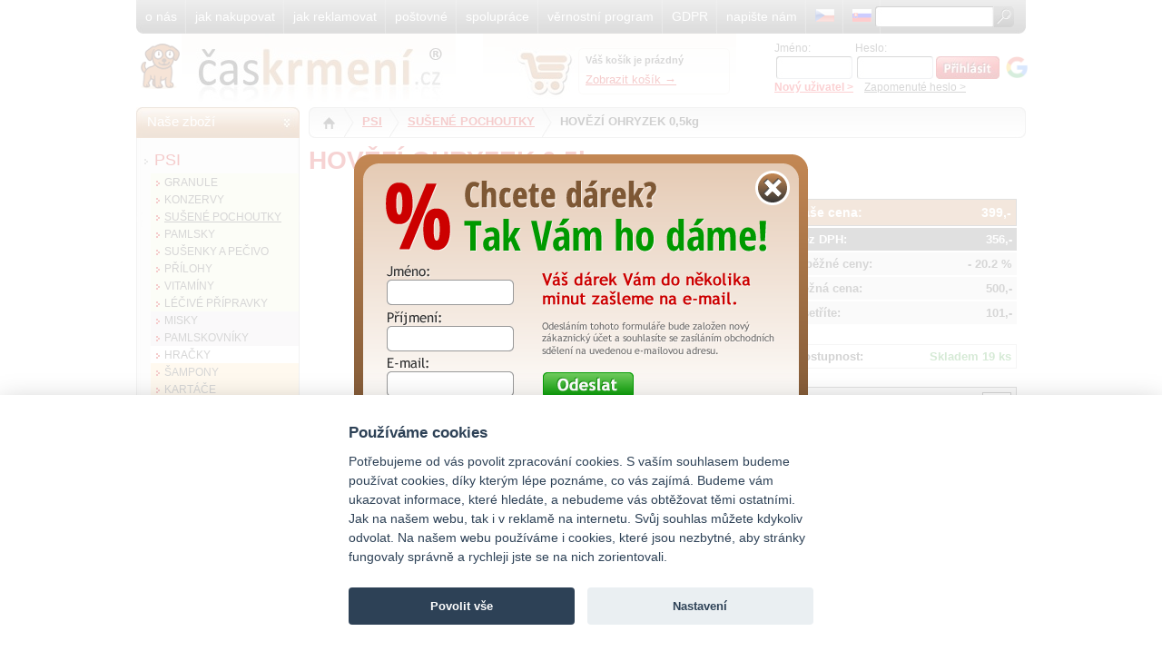

--- FILE ---
content_type: text/html; charset=UTF-8
request_url: https://www.caskrmeni.cz/eshop/psi/susene-pochoutky/hovezi-ohryzek-0,5kg/
body_size: 17749
content:
<!DOCTYPE html PUBLIC "-//W3C//DTD XHTML 1.0 Transitional//EN" "http://www.w3.org/TR/xhtml1/DTD/xhtml1-transitional.dtd">
<html lang="cs"  xml:lang="cs" xmlns="http://www.w3.org/1999/xhtml">
<head>
	<meta http-equiv="X-UA-Compatible" content="IE=edge,chrome=1" />
  <meta name="viewport" content="width=device-width, initial-scale=1.0" />
  <meta http-equiv="Content-Type" content="text/html; charset=utf-8" />
  <meta http-equiv="keywords" name="keywords" content="HOVĚZÍ OHRYZEK 0,5kg, PSI, SUŠENÉ POCHOUTKY, psy,  vitamíny,  kočky" />
  <meta http-equiv="description" name="description" content="HOVĚZÍ OHRYZEK 0,5kg - Sušený hovězí ohryzek, odolný pamlsek pro pejska. Cca 4 kusy v jednom balení - SUŠENÉ POCHOUTKY - PSI - " />
  <base href="https://www.caskrmeni.cz/res/caskrmeni/" />
  <title>HOVĚZÍ OHRYZEK 0,5kg - PSI - SUŠENÉ POCHOUTKY - </title>
  <meta name="author" content="MICRODESIGN INT. - http://www.microdesign.cz" />
  <meta name="copyright" content="MICRODESIGN INT." />
  <meta name="robots" content="index,follow" />
  <meta name="google-site-verification" content="iVRKcGlv74KNOOexm8LT8mbxKsR41J7B-ZLo60s-1XM" />
  <link rel="stylesheet" type="text/css" href="https://www.caskrmeni.cz/res/caskrmeni/bin/default.css?ver=6" />
    <!--<link rel="stylesheet" type="text/css" href="./jsc/select2.min.css">-->
  <link rel="stylesheet" type="text/css" href="./font-awesome/css/font-awesome.min.css">
      <link rel="shortcut icon" href="./img/ikona_caskrmeni.ico" type="image/x-icon">	
    
    	    <link rel="alternate" hreflang="cs-CZ" href="https://www.caskrmeni.cz/eshop/psi/susene-pochoutky/hovezi-ohryzek-0,5kg/" />
	    <link rel="alternate" hreflang="x-default" href="https://www.caskrmeni.cz/eshop/psi/susene-pochoutky/hovezi-ohryzek-0,5kg/" />
	     	     <link rel="alternate" hreflang="sk-SK" href="https://www.caskrmeni.cz/sk/eshop/psi/susene-pochoutky/hovezi-ohryzek-0,5kg/" />
  

<script src='https://www.google.com/recaptcha/api.js' async defer></script>
  <!--<script type="text/javascript" src="./jsc/jquery-1.8.3.min.js"></script>-->
  <script type="text/javascript" src="./jsc/jquery-3.6.0.min.js"></script>
  
<link rel="stylesheet" href="./jsc/cookieconsent.css">
<script type='text/javascript' src='./jsc/cookieconsent.js'></script>  
  
<script src="./jsc/countdown/js/jquery.plugin.min.js"></script>
<script src="./jsc/countdown/js/jquery.countdown.min.js?ver=1"></script>  

<script> (function(w,d,t,r,u) { var f,n,i; w[u]=w[u]||[],f=function() { var o={ti:"211046984", enableAutoSpaTracking: true}; o.q=w[u],w[u]=new UET(o),w[u].push("pageLoad") }, n=d.createElement(t),n.src=r,n.async=1,n.onload=n.onreadystatechange=function() { var s=this.readyState; s&&s!=="loaded"&&s!=="complete"||(f(),n.onload=n.onreadystatechange=null) }, i=d.getElementsByTagName(t)[0],i.parentNode.insertBefore(n,i) }) (window,document,"script","//bat.bing.com/bat.js","uetq"); </script>

<script type="text/javascript">
(function(c,l,a,r,i,t,y){
c[a]=c[a]||function(){(c[a].q=c[a].q||[]).push(arguments)};
t=l.createElement(r);t.async=1;t.src="https://www.clarity.ms/tag/"+i;
y=l.getElementsByTagName(r)[0];y.parentNode.insertBefore(t,y);
})(window, document, "clarity", "script", "epzs4k9h7w");
</script>

<script>
	window.dataLayer = window.dataLayer || [];
	function gtag(){dataLayer.push(arguments);}
	gtag('consent', 'default', {
		'ad_storage': 'denied',
		'ad_user_data': 'denied',
		'ad_personalization': 'denied',
		'analytics_storage': 'denied'
	});
	</script>

<script src="https://www.googleoptimize.com/optimize.js?id=OPT-W6VXCNQ"></script>

<!-- Google tag (gtag.js) --> <script async src="https://www.googletagmanager.com/gtag/js?id=G-6FFQQPE66P"></script> <script> window.dataLayer = window.dataLayer || []; function gtag(){dataLayer.push(arguments);} gtag('js', new Date()); gtag('config', 'G-6FFQQPE66P'); </script>

<!-- Google tag (gtag.js) -->
<script async src="https://www.googletagmanager.com/gtag/js?id=AW-999418315"</script>>
<script>
window.dataLayer = window.dataLayer || [];
function gtag(){dataLayer.push(arguments);}
gtag('js', new Date());

gtag('config', 'AW-999418315');
</script>

<script>
	gtag('consent', 'update', {
      	'ad_storage': 'granted',
	  	'ad_user_data': 'granted',
  		'ad_personalization': 'granted',
		'analytics_storage': 'granted'
    });
	</script>
	
	
<!-- Trackovací kód - Emailkampane.cz - ZAČÁTEK KÓDU-->
<script>
!function(e,r,t,a,c){ localStorage.ecr=r.referrer,localStorage.ecu=e.location.href,a=r.createElement(t),c=r.getElementsByTagName(t)[0],a.async=1,a.src="https://tr-fe.emailkampane.cz/v1/app-starter.min.js",c.parentNode.insertBefore(a,c)}(window,document,"script");
</script>
<script>
!function(e,r,t,a,c,k){ e.EmailcampaignsTracker=a,e.ektracker=e.ektracker||function(){ (e.ektracker.q=e.ektracker.q||[]).push(arguments)},e.ektracker.t=new Date,e.ektracker.m="",c=r.createElement(t),k=r.getElementsByTagName(t)[0],c.async=1,c.src="https://tr-fe.emailkampane.cz/v1/app.min.js",k.parentNode.insertBefore(c,k)}(window,document,"script","ektracker");
ektracker('init', "0191327dc51000");
ektracker('pageVisit');
</script>

<!-- Sledování pohybu návštěvníků na webu - Emailkampane.cz - KONEC KÓDU-->



<!-- TikTok Pixel Code Start --> <script> !function (w, d, t) { w.TiktokAnalyticsObject=t;var ttq=w[t]=w[t]||[];ttq.methods=["page","track","identify","instances","debug","on","off","once","ready","alias","group","enableCookie","disableCookie","holdConsent","revokeConsent","grantConsent"],ttq.setAndDefer=function(t,e){t[e]=function(){t.push([e].concat(Array.prototype.slice.call(arguments,0)))}};for(var i=0;i<ttq.methods.length;i++)ttq.setAndDefer(ttq,ttq.methods[i]);ttq.instance=function(t){for( var e=ttq._i[t]||[],n=0;n<ttq.methods.length;n++)ttq.setAndDefer(e,ttq.methods[n]);return e},ttq.load=function(e,n){var r="https://analytics.tiktok.com/i18n/pixel/events.js",o=n&&n.partner;ttq._i=ttq._i||{},ttq._i[e]=[],ttq._i[e]._u=r,ttq._t=ttq._t||{},ttq._t[e]=+new Date,ttq._o=ttq._o||{},ttq._o[e]=n||{};n=document.createElement("script") ;n.type="text/javascript",n.async=!0,n.src=r+"?sdkid="+e+"&lib="+t;e=document.getElementsByTagName("script")[0];e.parentNode.insertBefore(n,e)}; ttq.load('CVET7BRC77UENQD0J4MG'); ttq.page(); }(window, document, 'ttq'); </script> <!-- TikTok Pixel Code End -->

<!-- Facebook Pixel Code -->
<script>
!function(f,b,e,v,n,t,s){if(f.fbq)return;n=f.fbq=function(){n.callMethod?
n.callMethod.apply(n,arguments):n.queue.push(arguments)};if(!f._fbq)f._fbq=n;
n.push=n;n.loaded=!0;n.version='2.0';n.queue=[];t=b.createElement(e);t.async=!0;
t.src=v;s=b.getElementsByTagName(e)[0];s.parentNode.insertBefore(t,s)}(window,
document,'script','//connect.facebook.net/en_US/fbevents.js');

fbq('init', '904108502986368');
fbq('consent', 'grant');
fbq('track', "PageView");

</script>
<noscript><img height="1" width="1" style="display:none"
src="https://www.facebook.com/tr?id=904108502986368&ev=PageView&noscript=1"  async defer
/></noscript>
<!-- End Facebook Pixel Code --> 
	

</head>


<body class="eshop">
<div><script type="text/javascript">
      var timeout;
                        function createCookie(name, value, days) {
                              var date, expires;
                              if (days) {
                                  date = new Date();
                                  date.setTime(date.getTime()+(days*24*60*60*1000));
                                  expires = "; expires="+date.toGMTString();
                              } else {
                                  expires = "";
                              }
                              document.cookie = name+"="+value+expires+"; path=/";
                          }

                          function readCookie(name) {
                              var nameEQ = name + "=";
                              var ca = document.cookie.split(';');
                              for(var i=0;i < ca.length;i++) {
                                  var c = ca[i];
                                  while (c.charAt(0)==' ') c = c.substring(1,c.length);
                                  if (c.indexOf(nameEQ) == 0) return c.substring(nameEQ.length,c.length);
                              }
                              return null;
                          }

                       function hideBanner(){
                                $('#svatkyBanner').hide();
                                createCookie('svatkyBanner',0, 90);
                            }
                        function hideBannerAuto(){
                                $('#svatkyBanner').hide();
                            }
                      jQuery(function($) {
                        //$('.selectpicker').select2({search_contains: true, width:"200px"});
                           var banner = readCookie('svatkyBanner');

                            if (banner === null) $('#svatkyBanner').show();
                          //  timeout = setTimeout(function(){ hideBannerAuto(); }, 60000);

                          //  $('#svatkyBanner').click(function(){
                          //      clearTimeout(timeout);
                          //  });

                           return false;
                        });

                  </script> <div id="container">
  
  <div id="head0"><!--Start of head0-->
  	    <a id="head0first" href="https://www.caskrmeni.cz/o-spolecnosti/" rel="nofollow">o nás</a>
    <a href="https://www.caskrmeni.cz/obchodni-podminky/" rel="nofollow">jak nakupovat</a>
    <a href="https://www.caskrmeni.cz/reklamacni-rad/" rel="nofollow">jak reklamovat</a>
    <a href="https://www.caskrmeni.cz/postovne/" rel="nofollow">poštovné</a>
    <a href="https://www.caskrmeni.cz/chvali-nas/" rel="nofollow">spolupráce</a>
    <a href="https://www.caskrmeni.cz/vernostni-program/" rel="nofollow">věrnostní program</a>
    <a href="https://www.caskrmeni.cz/gdpr/" rel="nofollow">GDPR</a>
    <a href="https://www.caskrmeni.cz/napiste-nam/" rel="nofollow">napište nám</a>

    <a href="https://www.caskrmeni.cz/eshop/psi/susene-pochoutky/hovezi-ohryzek-0,5kg/"><img src="img/cz.png" alt="Čeština / Koruna" title="Čeština / Koruna" /></a>
    <a href="https://www.caskrmeni.cz/sk/eshop/psi/susene-pochoutky/hovezi-ohryzek-0,5kg/"><img src="img/sk.png" alt="Slovenština / Euro" title="Slovenština / Euro" /></a>
  	    
    <form action="https://www.caskrmeni.cz/vyhledavani/" method="post" enctype="multipart/form-data"><table><tr><td><input id="searchbox" type="text" name="hledame" size="15" /></td><td><input id="searchboxarrow" type="image" value="' . HLEDAT . '" title="Hledat" src="./img/header-search-button.jpg" /></td></tr></table></form>
  </div><!--End of head0-->
  <div id="header"><!--Start of header-->
    <div id="cart_box" class="reorder"><table id="table_repeat_orders" cellspacing="0" cellpading="0">
                   <tr><th>Číslo objednávky</th><th align="right">Částka</th><th><a class="close_repeat" href="#" onclick="return switch_orders();"><img src="img/delete.gif" alt="Zavřít" /></a></th></tr></table>    </div>
	<div id="pes"><a href="https://www.caskrmeni.cz/"><img src="img/pes.png" alt="časkrmení" title="časkrmení" /></a></div>
    <div id="logo"><a href="https://www.caskrmeni.cz/">
    			<img src="img/header-logo.jpg" alt="psy, kočky, krmení, pamlsky, granule, vitamíny" title="psy, kočky, krmení, pamlsky, granule, vitamíny" />
				
		</a></div>
		    <div id="infoline">
      <p id="tel">733577670</p>
      <p id="doba">PO-PA : 8-16</p>
    </div>

    <div id="cart">
      <a class="cart_blank" href="https://www.caskrmeni.cz/nakupni-kosik/">
        <img src="img/cart_blank.png" alt="Zobrazit košík" />
      </a>
      <p id="cartnadpis">Váš košík je prázdný</p>      <a href="https://www.caskrmeni.cz/nakupni-kosik/" class="">Zobrazit košík &rarr;</a>
          </div>
    
      <div id="login_menu">
       <form action="" method="post" enctype="multipart/form-data">
        <table>
          <tr><td>Jméno:</td><td>Heslo:</td></tr>
          <tr>
			<td><input class="form_cell" type="text" name="username" value="" size="12" maxlength="25" /></td>
			<td><input class="form_cell" type="password" name="password" value="" size="12" maxlength="35" /></td>
			<td><input type="image" value="Přihlásit" title="Přihlásit" src="./img/login-button-ok.jpg" /></td>
			<td><a href="https://accounts.google.com/o/oauth2/auth?response_type=code&access_type=online&client_id=1031890493543-kqbf4k4fgt6e43benu44umrsuh8tv8m1.apps.googleusercontent.com&redirect_uri=https%3A%2F%2Fwww.caskrmeni.cz%2Fgoogle-callback%2F&state&scope=email%20profile&approval_prompt=auto" title="Přihlásit se přes Google" id="google"><img src="./img/google.png" alt="google login"></a></td>
		</tr>
          <tr><td colspan="4"><a id="new_user" href="https://www.caskrmeni.cz/registrace/">Nový uživatel &gt;</a> &nbsp;&nbsp; <a id="forgotten_pass" href="https://www.caskrmeni.cz/zapomenute-heslo/">Zapomenuté heslo &gt;</a></td></tr>
        </table>
       </form>
      </div>    
	  <div id="mobile_header" class="noselect">
	  	<a href="#" id="show-menu"><i class="fa fa-bars" aria-hidden="true"></i> <span>MENU</span> <i class="fa fa-level-down" aria-hidden="true"></i></a>
	  	<i class="fa fa-search" aria-hidden="true"></i>
	  	<a href="https://www.caskrmeni.cz/napiste-nam/" rel="nofollow"><i class="fa fa-envelope" aria-hidden="true"></i></a>
	  	<i class="fa fa-user" aria-hidden="true"></i>
	  		  	<a id="to-cart" href="https://www.caskrmeni.cz/nakupni-kosik/">
	  		<span>0 ks<BR><B>za 0,-</b></span> 
	  		<i class="fa fa-shopping-cart" aria-hidden="true"></i>
	  	</a>
	  </div>    
    				    
  </div><!--End of header-->


<div id="left_column"><div class="h5">Naše zboží</div><ul class="menu"><li class="kat6" style="border:none;"><a class="active has-submenu" href="https://www.caskrmeni.cz/eshop/psi/">PSI</a></li>
<li class="submenuli show"><ul class="submenu"><li style="background-color:#F2F4D7;"><a href="https://www.caskrmeni.cz/eshop/psi/granule/">GRANULE</a></li>
<li style="background-color:#F2F4D7;"><a href="https://www.caskrmeni.cz/eshop/psi/konzervy/">KONZERVY</a></li>
<li style="background-color:#F2F4D7;"><a class="active" href="https://www.caskrmeni.cz/eshop/psi/susene-pochoutky/">SUŠENÉ POCHOUTKY</a></li>
<li style="background-color:#F2F4D7;"><a href="https://www.caskrmeni.cz/eshop/psi/pamlsky/">PAMLSKY</a></li>
<li style="background-color:#F2F4D7;"><a href="https://www.caskrmeni.cz/eshop/psi/susenky-a-pecivo/">SUŠENKY A PEČIVO</a></li>
<li style="background-color:#F2F4D7;"><a href="https://www.caskrmeni.cz/eshop/psi/prilohy/">PŘÍLOHY</a></li>
<li style="background-color:#F2F4D7;"><a href="https://www.caskrmeni.cz/eshop/psi/vitaminy/">VITAMÍNY</a></li>
<li style="background-color:#F2F4D7;"><a href="https://www.caskrmeni.cz/eshop/psi/lecive-pripravky/">LÉČIVÉ PŘÍPRAVKY</a></li>
<li style="background-color:#E6E2E6;"><a href="https://www.caskrmeni.cz/eshop/psi/misky/">MISKY</a></li>
<li style="background-color:#E6E2E6;"><a href="https://www.caskrmeni.cz/eshop/psi/pamlskovniky/">PAMLSKOVNÍKY</a></li>
<li style="background-color:#FFFFFF;"><a href="https://www.caskrmeni.cz/eshop/psi/hracky/">HRAČKY</a></li>
<li style="background-color:#FFE2B0;"><a href="https://www.caskrmeni.cz/eshop/psi/sampony/">ŠAMPONY</a></li>
<li style="background-color:#FFE2B0;"><a href="https://www.caskrmeni.cz/eshop/psi/kartace/">KARTÁČE</a></li>
<li style="background-color:#FFE2B0;"><a href="https://www.caskrmeni.cz/eshop/psi/hrebeny/">HŘEBENY</a></li>
<li style="background-color:#FFE2B0;"><a href="https://www.caskrmeni.cz/eshop/psi/kleste/">KLEŠTĚ</a></li>
<li style="background-color:#FFE2B0;"><a href="https://www.caskrmeni.cz/eshop/psi/trim.-noze-a-smycky/">TRIM. NOŽE A SMYČKY</a></li>
<li style="background-color:#FFE2B0;"><a href="https://www.caskrmeni.cz/eshop/psi/nuzky/">NŮŽKY</a></li>
<li style="background-color:#FFE2B0;"><a href="https://www.caskrmeni.cz/eshop/psi/furminatory/">FURMINÁTORY</a></li>
<li style="background-color:#FFE2B0;"><a href="https://www.caskrmeni.cz/eshop/psi/hrabicky/">HRABIČKY</a></li>
<li style="background-color:#FFE2B0;"><a href="https://www.caskrmeni.cz/eshop/psi/strojky-strihaci/">STROJKY STŘÍHACÍ</a></li>
<li style="background-color:#FFE2B0;"><a href="https://www.caskrmeni.cz/eshop/psi/hlavy-strojku/">HLAVY STROJKŮ</a></li>
<li style="background-color:#FFE2B0;"><a href="https://www.caskrmeni.cz/eshop/psi/udrzba-strojku/">ÚDRŽBA STROJKŮ</a></li>
<li style="background-color:#FFE2B0;"><a href="https://www.caskrmeni.cz/eshop/psi/feny-a-vysousece/">FÉNY A VYSOUŠEČE</a></li>
<li style="background-color:#FFE2B0;"><a href="https://www.caskrmeni.cz/eshop/psi/stoly-na-strihani/">STOLY NA STŘÍHÁNÍ</a></li>
<li style="background-color:#FFE2B0;"><a href="https://www.caskrmeni.cz/eshop/psi/vany/">VANY</a></li>
<li style="background-color:#FFE2B0;"><a href="https://www.caskrmeni.cz/eshop/psi/nabytek-do-salonu/">NÁBYTEK DO SALÓNŮ</a></li>
<li style="background-color:#FFE2B0;"><a href="https://www.caskrmeni.cz/eshop/psi/odstranovace-chlupu/">ODSTRAŇOVAČE CHLUPŮ</a></li>
<li style="background-color:#FFE2B0;"><a href="https://www.caskrmeni.cz/eshop/psi/pinzety-na-klistata/">PINZETY NA KLÍŠŤATA</a></li>
<li style="background-color:#FFD5CC;"><a href="https://www.caskrmeni.cz/eshop/psi/voditka/">VODÍTKA</a></li>
<li style="background-color:#FFD5CC;"><a href="https://www.caskrmeni.cz/eshop/psi/obojky/">OBOJKY</a></li>
<li style="background-color:#FFD5CC;"><a href="https://www.caskrmeni.cz/eshop/psi/nahubky/">NÁHUBKY</a></li>
<li style="background-color:#FFD5CC;"><a href="https://www.caskrmeni.cz/eshop/psi/postroje/">POSTROJE</a></li>
<li style="background-color:#DEF0F4;"><a href="https://www.caskrmeni.cz/eshop/psi/pelisky-a-kose/">PELÍŠKY A KOŠE</a></li>
<li style="background-color:#DEF0F4;"><a href="https://www.caskrmeni.cz/eshop/psi/polstare-a-deky/">POLŠTÁŘE A DEKY</a></li>
<li style="background-color:#DEF0F4;"><a href="https://www.caskrmeni.cz/eshop/psi/oblecky/">OBLEČKY</a></li>
<li style="background-color:#DEF0F4;"><a href="https://www.caskrmeni.cz/eshop/psi/adresare/">ADRESÁŘE</a></li>
<li style="background-color:#E1D9F4;"><a href="https://www.caskrmeni.cz/eshop/psi/tasky/">TAŠKY</a></li>
<li style="background-color:#E1D9F4;"><a href="https://www.caskrmeni.cz/eshop/psi/kocarky/">KOČÁRKY</a></li>
<li style="background-color:#E1D9F4;"><a href="https://www.caskrmeni.cz/eshop/psi/prepravky-a-klece/">PŘEPRAVKY A KLECE</a></li>
<li style="background-color:#E1D9F4;"><a href="https://www.caskrmeni.cz/eshop/psi/ohradky-a-kotce/">OHRÁDKY A KOTCE</a></li>
<li style="background-color:#E1D9F4;"><a href="https://www.caskrmeni.cz/eshop/psi/boudy-a-stany/">BOUDY A STANY</a></li>
<li style="background-color:#E1D9F4;"><a href="https://www.caskrmeni.cz/eshop/psi/dvirka/">DVÍŘKA</a></li>
<li style="background-color:#D9F4CD;"><a href="https://www.caskrmeni.cz/eshop/psi/protistekaci-obojky/">PROTIŠTĚKACÍ OBOJKY</a></li>
<li style="background-color:#D9F4CD;"><a href="https://www.caskrmeni.cz/eshop/psi/vycvikove-obojky/">VÝCVIKOVÉ OBOJKY</a></li>
<li style="background-color:#D9F4CD;"><a href="https://www.caskrmeni.cz/eshop/psi/gps-obojky/">GPS OBOJKY</a></li>
<li style="background-color:#D9F4CD;"><a href="https://www.caskrmeni.cz/eshop/psi/ohradniky/">OHRADNÍKY</a></li>
<li style="background-color:#D9F4CD;"><a href="https://www.caskrmeni.cz/eshop/psi/ctecky-cipu/">ČTEČKY ČIPŮ</a></li>
<li style="background-color:#D9F4CD;"><a href="https://www.caskrmeni.cz/eshop/psi/clickery/">CLICKERY</a></li>
<li style="background-color:#D9F4CD;"><a href="https://www.caskrmeni.cz/eshop/psi/pistalky/">PÍŠŤALKY</a></li>
<li style="background-color:#D9F4CD;"><a href="https://www.caskrmeni.cz/eshop/psi/sportovni-potreby/">SPORTOVNÍ POTŘEBY</a></li>
<li style="background-color:#B2CAF4;"><a href="https://www.caskrmeni.cz/eshop/psi/zubni-hygiena/">ZUBNÍ HYGIENA</a></li>
<li style="background-color:#B2CAF4;"><a href="https://www.caskrmeni.cz/eshop/psi/haraci-kalhotky/">HÁRÁCÍ KALHOTKY</a></li>
<li style="background-color:#B2CAF4;"><a href="https://www.caskrmeni.cz/eshop/psi/zachody-a-pisoary/">ZÁCHODY A PISOÁRY</a></li>
<li style="background-color:#B2CAF4;"><a href="https://www.caskrmeni.cz/eshop/psi/potreby-na-exkrementy/">POTŘEBY NA EXKREMENTY</a></li>
<li style="background-color:#B2CAF4;"><a href="https://www.caskrmeni.cz/eshop/psi/ostatni-hygiena/">OSTATNÍ HYGIENA</a></li>
<li><a href="https://www.caskrmeni.cz/eshop/psi/ochranne-limce/">OCHRANNÉ LÍMCE</a></li>
<li><a href="https://www.caskrmeni.cz/eshop/psi/antiparazitika/">ANTIPARAZITIKA</a></li>
<li style="background-color:#F4EE9C;"><a href="https://www.caskrmeni.cz/eshop/psi/knihy/">KNIHY</a></li>
<li style="background-color:#F4EE9C;"><a href="https://www.caskrmeni.cz/eshop/psi/tabulky-a-samolepky/">TABULKY A SAMOLEPKY</a></li>
</ul></li><li class="kat12" ><a class=" has-submenu" href="https://www.caskrmeni.cz/eshop/kocky/">KOČKY</a></li>
<li class="submenuli "><ul class="submenu"><li style="background-color:#F2F4D7;"><a href="https://www.caskrmeni.cz/eshop/kocky/granule/">GRANULE</a></li>
<li style="background-color:#F2F4D7;"><a href="https://www.caskrmeni.cz/eshop/kocky/konzervy/">KONZERVY</a></li>
<li style="background-color:#F2F4D7;"><a href="https://www.caskrmeni.cz/eshop/kocky/kapsicky/">KAPSIČKY</a></li>
<li style="background-color:#E6E2E6;"><a href="https://www.caskrmeni.cz/eshop/kocky/misky/">MISKY</a></li>
<li style="background-color:#E6E2E6;"><a href="https://www.caskrmeni.cz/eshop/kocky/fontany-a-krmitka/">FONTÁNY A KRMÍTKA</a></li>
<li style="background-color:#E6E2E6;"><a href="https://www.caskrmeni.cz/eshop/kocky/podlozky-a-rohozky/">PODLOŽKY A ROHOŽKY</a></li>
<li><a href="https://www.caskrmeni.cz/eshop/kocky/hracky/">HRAČKY</a></li>
<li style="background-color:#FFE2B0;"><a href="https://www.caskrmeni.cz/eshop/kocky/sampony/">ŠAMPONY</a></li>
<li style="background-color:#FFE2B0;"><a href="https://www.caskrmeni.cz/eshop/kocky/kartace/">KARTÁČE</a></li>
<li style="background-color:#FFE2B0;"><a href="https://www.caskrmeni.cz/eshop/kocky/hrebeny/">HŘEBENY</a></li>
<li style="background-color:#FFE2B0;"><a href="https://www.caskrmeni.cz/eshop/kocky/skrabadla/">ŠKRÁBADLA</a></li>
<li style="background-color:#FFE2B0;"><a href="https://www.caskrmeni.cz/eshop/kocky/kocici-stromy/">KOČIČÍ STROMY</a></li>
<li style="background-color:#DEF0F4;"><a href="https://www.caskrmeni.cz/eshop/kocky/voditka-a-postroje/">VODÍTKA A POSTROJE</a></li>
<li style="background-color:#DEF0F4;"><a href="https://www.caskrmeni.cz/eshop/kocky/pelisky-a-kose/">PELÍŠKY A KOŠE</a></li>
<li style="background-color:#DEF0F4;"><a href="https://www.caskrmeni.cz/eshop/kocky/modni-doplnky/">MÓDNÍ DOPLŇKY</a></li>
<li style="background-color:#DEF0F4;"><a href="https://www.caskrmeni.cz/eshop/kocky/adresare/">ADRESÁŘE</a></li>
<li><a href="https://www.caskrmeni.cz/eshop/kocky/steliva/">STELIVA</a></li>
<li><a href="https://www.caskrmeni.cz/eshop/kocky/toalety/">TOALETY</a></li>
<li><a href="https://www.caskrmeni.cz/eshop/kocky/ostatni-hygiena/">OSTATNÍ HYGIENA</a></li>
<li><a href="https://www.caskrmeni.cz/eshop/kocky/dvirka-a-site/">DVÍŘKA A SÍTĚ</a></li>
<li><a href="https://www.caskrmeni.cz/eshop/kocky/knihy/">KNIHY</a></li>
<li><a href="https://www.caskrmeni.cz/eshop/kocky/doplnky-a-dekorace/">DOPLŇKY A DEKORACE</a></li>
</ul></li><li class="kat24" ><a class=" has-submenu" href="https://www.caskrmeni.cz/eshop/hlodavci/">HLODAVCI</a></li>
<li class="submenuli "><ul class="submenu"><li style="background-color:#E1D9F4;"><a href="https://www.caskrmeni.cz/eshop/hlodavci/kralikarny/">KRÁLÍKÁRNY</a></li>
<li style="background-color:#E1D9F4;"><a href="https://www.caskrmeni.cz/eshop/hlodavci/klece/">KLECE</a></li>
<li style="background-color:#E1D9F4;"><a href="https://www.caskrmeni.cz/eshop/hlodavci/ohradky-a-vybehy/">OHRÁDKY A VÝBĚHY</a></li>
<li style="background-color:#E6E2E6;"><a href="https://www.caskrmeni.cz/eshop/hlodavci/misky-a-napajecky/">MISKY A NAPÁJEČKY</a></li>
<li style="background-color:#E6E2E6;"><a href="https://www.caskrmeni.cz/eshop/hlodavci/krmitka/">KRMÍTKA</a></li>
<li><a href="https://www.caskrmeni.cz/eshop/hlodavci/hygiena/">HYGIENA</a></li>
</ul></li><li class="kat26" ><a class=" has-submenu" href="https://www.caskrmeni.cz/eshop/ptaci/">PTÁCI</a></li>
<li class="submenuli "><ul class="submenu"><li style="background-color:#F2F4D7;"><a href="https://www.caskrmeni.cz/eshop/ptaci/krmivo/">KRMIVO</a></li>
<li style="background-color:#E1D9F4;"><a href="https://www.caskrmeni.cz/eshop/ptaci/klece/">KLECE</a></li>
<li style="background-color:#E1D9F4;"><a href="https://www.caskrmeni.cz/eshop/ptaci/voliery/">VOLIÉRY</a></li>
<li style="background-color:#E6E2E6;"><a href="https://www.caskrmeni.cz/eshop/ptaci/krmitka/">KRMÍTKA</a></li>
<li style="background-color:#E6E2E6;"><a href="https://www.caskrmeni.cz/eshop/ptaci/pitka/">PÍTKA</a></li>
<li><a href="https://www.caskrmeni.cz/eshop/ptaci/koupelny/">KOUPELNY</a></li>
<li style="background-color:#D9F4CD;"><a href="https://www.caskrmeni.cz/eshop/ptaci/plasice/">PLAŠIČE</a></li>
<li><a href="https://www.caskrmeni.cz/eshop/ptaci/mrizky-a-oploceni/">MŘÍZKY A OPLOCENÍ</a></li>
</ul></li><li class="kat23" ><a class=" " href="https://www.caskrmeni.cz/eshop/kone/">KONĚ</a></li>
<li class="kat31" ><a class=" has-submenu" href="https://www.caskrmeni.cz/eshop/slepice/">SLEPICE</a></li>
<li class="submenuli "><ul class="submenu"><li><a href="https://www.caskrmeni.cz/eshop/slepice/kurniky/">KURNÍKY</a></li>
<li><a href="https://www.caskrmeni.cz/eshop/slepice/krmitka-a-napajecky/">KRMÍTKA A NAPAJEČKY</a></li>
<li><a href="https://www.caskrmeni.cz/eshop/slepice/rezacky,-loupace,-drtice/">ŘEZAČKY, LOUPAČE, DRTIČE</a></li>
<li><a href="https://www.caskrmeni.cz/eshop/slepice/ploty-a-vybehy/">PLOTY A VÝBĚHY</a></li>
<li><a href="https://www.caskrmeni.cz/eshop/slepice/klece/">KLECE</a></li>
<li><a href="https://www.caskrmeni.cz/eshop/slepice/jine-pomucky/">JINÉ POMŮCKY</a></li>
</ul></li><li class="kat38" ><a class=" " href="https://www.caskrmeni.cz/eshop/kachny/">KACHNY</a></li>
<li class="kat28" ><a class=" " href="https://www.caskrmeni.cz/eshop/akce,-vyprodej/">AKCE, VÝPRODEJ</a></li>
</ul>
</div><div id="item_content"><h2 class="navigation"><a class="navhome" href="https://www.caskrmeni.cz/"><img src="./img/navigation-home.jpg" alt="Časkrmení - úvod" title="Časkrmení - úvod" /></a> <a href="https://www.caskrmeni.cz/eshop/psi/" class="normal kat6">PSI</a> <a href="https://www.caskrmeni.cz/eshop/psi/" class="mobile kat6">PSI</a> <a href="https://www.caskrmeni.cz/eshop/psi/susene-pochoutky/">SUŠENÉ POCHOUTKY</a>  <span>HOVĚZÍ OHRYZEK 0,5kg</span></h2>
<div id="item">
        <h1 id="item_name">HOVĚZÍ OHRYZEK 0,5kg</h1><div id="right_item">
                <div id="itemceny">
                <form name="form365" action="" method="post" onSubmit="return(store_check(document.getElementById('item_quantity365').value,19));"><input type="hidden" name="id_item" value="365"/><table id="ceny" cellspacing="0" cellpadding="0"><tr id="vase_cena"><td style="border-right: none;">Vaše cena: </td><td class="bunka_s_cenou">399,-</td></tr><tr><td class="separator"></td></tr><tr id="vase_cena_dph"><td style="border-right: none;">Bez DPH: </td><td class="bunka_s_cenou">356,-</td></tr><tr><td class="separator"></td></tr><tr id="sleva"><td style="border-right: none;">Z běžné ceny: </td><td align="right" style="border-left: none;">- 20.2 %</td></tr><tr><td class="separator"></td></tr><tr id="bezne"><td style="border-right: none;">Běžná cena: </td><td id="cross" class="bunka_s_cenou" align="right"> 500,-</td></tr><tr><td class="separator"></td></tr><tr id="usetrite"><td style="border-right: none;">Ušetříte: </td><td align="right" style="border-left: none;">101,-</td></tr><tr><td class="separator"></td></tr><tr><td class="separator2"></td></tr><tr id="dostupnost"><td style="border-right: none;">Dostupnost: </td><td colspan="1" style="color:#339933;border-left: none; text-align: right;">Skladem 19 ks</td></tr><tr><td class="separator2"></td></tr><tr id="koupit"><td style="border-right: none;">Množství: </td>
                                   <td style="border-left: none;"><input id="item_quantity365" type="text" class="item_cart_input" name="quantity" value="1" /></td></tr>
                                   <tr><td class="separator"></td></tr>
                                   <tr><td colspan="2" style="text-align: center; padding: 10px 0 0;"><input type="image" alt="Vložit do košíku" title="Vložit do košíku" src="./img/button-addtocart-4.png" />
																	 <div id="gift"><input type="checkbox" name="gift" value="1"> <i class="fa fa-gift" aria-hidden="true"></i> Chci dárek zdarma
																	 	<div class="bubble">S vaší objednávkou pošleme pozornost zdarma. Vzorečky, pamlsky nebo jiné dárečky dle aktuální dostupnosti</div>
																	 </div>																	 
																	 </td></tr><tr><td class="separator"></td></tr></table></form></div>
        <div class="spacer">&nbsp;</div>
        <div id="itemobrazky"><img style="width:300px;height:225px;left:100px;top:62.5px;" src="../../img/new_db_images/sperkystribrne-big-12367.jpg" alt="Su&scaron;en&yacute; hověz&iacute; ohryzek, odoln&yacute; pamlsek pro pejska. Cca 4 kusy v jednom balen&iacute;" title="Su&scaron;en&yacute; hověz&iacute; ohryzek, odoln&yacute; pamlsek pro pejska. Cca 4 kusy v jednom balen&iacute;" /><div id="obrazky"></div></div>
<input type="hidden" name="id_item" value="365"/>
        </div><div id="long_description" style="padding-top:460px;"><p><span style="font-family: arial,helvetica,sans-serif; font-size: small;"><strong>Su&scaron;en&yacute; hověz&iacute; ohryzek</strong> pro každ&eacute;ho pejska<br /></span></p>
<p>&nbsp;<br /><span style="color: #ff0000; font-family: arial,helvetica,sans-serif; font-size: small;"><strong><span style="text-decoration: underline;">PROČ DOPORUČUJEME HOVĚZ&Iacute; OHRYZEK?</span></strong></span></p>
<p style="text-align: justify;"><span style="font-family: arial,helvetica,sans-serif; font-size: small;"><span style="color: #0000ff;"><span style="color: #008000;"><span style="color: #0000ff;"><br />- je <strong>př&iacute;rodn&iacute;</strong>, bez konzervantů a barviv<br />- je odoln&yacute; vůči rychl&eacute;mu rozkous&aacute;n&iacute;<br />- čist&iacute; pejskův chrup<br />- posiluje žv&yacute;kac&iacute; svaly<br /></span></span></span></span></p>
<p style="text-align: justify;"><span style="font-family: arial,helvetica,sans-serif; font-size: small;"><span style="color: #0000ff;"><span style="color: #008000;"><span style="color: #0000ff;">&nbsp;</span></span></span></span></p>
<p style="text-align: justify;"><span style="font-family: arial,helvetica,sans-serif; font-size: small;"><span style="color: #0000ff;"><span style="color: #008000;"><span style="color: #0000ff;"><span style="color: #000000;"><strong>Su&scaron;en&yacute; hověz&iacute; ohryzek&nbsp;</strong><span style="color: #ff0000;">pom&aacute;h&aacute; udržovat zdrav&yacute; chrup a posiluje žv&yacute;kac&iacute; svaly a d&aacute;sně</span>. Je stoprocentně př&iacute;rodn&iacute; <strong><span style="color: #ff0000;">bez konzervantů a barviv</span></strong>.</span></span></span></span></span></p>
<p style="text-align: justify;">&nbsp;</p>
<p><span style="font-family: arial,helvetica,sans-serif; font-size: small;"><span style="color: #0000ff;"><span style="color: #008000;"><span style="color: #0000ff;"><span style="color: #000000;"><img style="display: block; margin-left: auto; margin-right: auto;" src="/admin/user_images/sperkystribrne/Hov%C4%9Bz%C3%AD%20ohryzek%20su%C5%A1en%C3%BD.jpg" alt="" width="740" height="555" /><br /><br /><span style="font-family: arial,helvetica,sans-serif; font-size: small;"><span style="color: #0000ff;"><span style="color: #008000;"><span style="color: #0000ff;"><span style="color: #000000;">Jeden ohryzek měř&iacute;<span style="font-family: arial,helvetica,sans-serif; font-size: small;"><span style="color: #0000ff;"><span style="color: #008000;"><span style="color: #0000ff;"><span style="color: #000000;"><span style="color: #ff0000;"><strong> cca 10x10x5 cm</strong></span> a <span style="color: #ff0000;"><strong>balen&iacute; obsahuje min. 4kusy!</strong></span></span></span></span></span></span></span></span></span></span></span></span></span></span></span></span></p>
<p style="text-align: justify;"><span style="font-family: arial,helvetica,sans-serif; font-size: small;"><span style="color: #0000ff;"><span style="color: #008000;"><span style="color: #0000ff;"><span style="color: #000000;"><span style="color: #ff0000;"><span style="font-size: small;"><span style="color: #000000;"><span style="font-size: small;"><span style="font-family: arial,helvetica,sans-serif;"><span style="font-family: arial,helvetica,sans-serif; font-size: small;"><span style="color: #0000ff;"><span style="color: #008000;"><span style="color: #0000ff;"><span style="color: #000000;">&nbsp;</span></span></span></span></span></span></span></span></span></span></span></span></span></span></span></p>
<p style="text-align: justify;"><span style="color: #ff0000;"><span style="font-size: small;"><span style="color: #000000;"><span style="font-size: small;"><span style="font-family: arial,helvetica,sans-serif;"><span style="font-family: arial,helvetica,sans-serif; font-size: small;"><span style="color: #0000ff;"><span style="color: #008000;"><span style="color: #0000ff;"><span style="color: #000000;">My sami m&aacute;me su&scaron;en&eacute; pamlsky velmi r&aacute;di, jelikož vždy v&iacute;me co kupujeme. <strong><span style="color: #008000;">Je to pamlsek, kter&yacute; se ned&aacute; nič&iacute;m o&scaron;idit, ani nastavit, pamlsek stoprocentně př&iacute;rodn&iacute; kvality</span></strong>.<span style="color: #ff0000;"><span style="font-size: small;"><span style="color: #000000;"><span style="font-size: small;"><span style="font-family: arial,helvetica,sans-serif;"><span style="font-family: arial,helvetica,sans-serif; font-size: small;"><span style="color: #0000ff;"><span style="color: #008000;"><span style="color: #0000ff;"><span style="color: #000000;"><br /></span></span></span></span></span></span></span></span></span></span></span></span></span></span></span></span></span></span></span></span></p>
<p style="text-align: justify;">&nbsp;</p>
<table class="cke_show_border" style="margin-left: auto; margin-right: auto;" border="0" cellspacing="10">
<tbody>
<tr>
<td style="background-color: #ffffcc; width: 560px; text-align: left; vertical-align: top;">
<p style="text-align: center;"><span style="font-size: small; font-family: arial,helvetica,sans-serif;"><span style="color: #000000;"><span style="color: #ff0000; font-size: 12pt;"><strong>Aplikace pro jednoduch&eacute; objedn&aacute;v&aacute;n&iacute; st&aacute;le stejn&yacute;ch pamlsků na 1 klik</strong></span><br /></span></span></p>
<div style="text-align: justify;"><span style="font-size: small; font-family: arial,helvetica,sans-serif;"><span style="color: #000000;"><strong>Nejprve u n&aacute;s udělejte svoji prvn&iacute; objedn&aacute;vku standardn&iacute;m způsobem</strong> a pot&eacute; si st&aacute;hněte tuto aplikaci buď pro <a href="https://play.google.com/store/apps/details?id=cz.inited.caskrmeni.app"><strong><span style="text-decoration: underline;">Android</span></strong></a> či <a href="https://itunes.apple.com/us/app/cas-krmeni/id894650561?l=cs&amp;ls=1&amp;mt=8"><strong><span style="text-decoration: underline;">Apple</span></strong></a>. Po otevřen&iacute; aplikace se v&aacute;m ihned načte va&scaron;e posledn&iacute; objedn&aacute;vka z eshopu <a href="https://caskrmeni.cz" data-cke-saved-href="https://caskrmeni.cz">caskrmeni.cz</a>. V&scaron;e je naprosto jednoduch&eacute;, přehledn&eacute; a intuitivn&iacute;. Po kontrole </span><strong><span style="color: #ff0000;">stisknete tlač&iacute;tko "Objednat znovu"</span></strong><span style="color: #000000;"> a je hotovo :-)<br /><br /><em>Co se bude d&iacute;t d&aacute;le? Va&scaron;e objedn&aacute;vka je t&iacute;mto automaticky přenesena do na&scaron;eho eshopu a bude vyř&iacute;zena standardn&iacute;m způsobem. </em></span><br /><br /><span style="color: #000000;">Takto můžete opakovat objedn&aacute;vky měs&iacute;c co měs&iacute;c. </span><strong><span style="color: #ff0000;">Vyhnete se tak spou&scaron;těn&iacute; prohl&iacute;žeče, vypisov&aacute;n&iacute; či hled&aacute;n&iacute; adresy eshopu, logov&aacute;n&iacute;, vyhled&aacute;v&aacute;n&iacute; produktů, n&aacute;kupn&iacute;mu ko&scaron;&iacute;ku a přitom budete m&iacute;t v&scaron;e dokonale pod kontrolou!</span></strong><br /><br /><span style="color: #000000;">Věř&iacute;me, že si aplikaci obl&iacute;b&iacute;te a že se d&iacute;ky n&iacute; každ&aacute; objedn&aacute;vka stane př&iacute;jemn&yacute;m z&aacute;žitkem.&nbsp;</span></span></div>
<div style="text-align: justify;">&nbsp;</div>
<div style="text-align: justify;"><span style="font-size: small; font-family: arial,helvetica,sans-serif;"><span style="color: #000000;"><strong><iframe title="YouTube video player" src="https://www.youtube.com/embed/6vk_N1kgCPw" width="100%" height="315" frameborder="0" allowfullscreen="allowfullscreen"></iframe></strong></span></span></div>
<div style="text-align: justify;">&nbsp;</div>
</td>
</tr>
</tbody>
</table></div><div class="spacer">&nbsp;</div>
                <div class="itemflex">
                <form name="form365" action="" method="post" onSubmit="return(store_check(document.getElementById('item_quantity365').value,19));"><input type="hidden" name="id_item" value="365"/><table id="ceny" cellspacing="0" cellpadding="0">
                                   <tr><td class="separator"><input id="item_quantity365" type="hidden" class="item_cart_input" name="quantity" value="1" /></td></tr>
                                   <tr><td colspan="2" style="text-align: right;"><input type="image" alt="Vložit do košíku" title="Vložit do košíku" src="./img/button-addtocart-3.png" /></td></tr><tr><td class="separator"></td></tr></table></form></div><div id="mailform">
									<div class="tabs">
										<a href="#" class="active"><span>Zeptat se prodejce na produkt</span></a>
										<a href="#" class="vet"><span>Zeptat se veterináře</span></a>
									</div>									
									<form>
										<label for="message">Můj dotaz:</label>
										<textarea id="mailform-message" required="" name="message"></textarea>
										<label for="email">Můj e-mail:</label>
										<input type="email" name="email" id="mailform-email" required="">
										<div class="flex">
											<div class="left"><input type="checkbox" required=""> Prohlašuji, že jsem se seznámil se <a href="https://www.caskrmeni.cz/gdpr/" target="_blank">Zásadami zpracování osobních údajů</a> i s <a href="https://www.caskrmeni.cz/obchodni-podminky/" target="_blank">obchodními podmínkami</a> a souhlasím ze zasíláním obchodních sdělení.</div>
											<div class="right"><button type="submit" onclick="fbq('track', 'Contact', {content_name: 'E-mail', contact_method: 'email'});">Odeslat dotaz prodejci</button></div>
										</div>
										<div class="vet-text">
											<p>Hledáte odpověď na odborný dotaz? Zeptejte se veterinárního lékaře s mnohaletou praxí. Formulujte váš dotaz co nejpřesněji, odpověď vám v rámci placené konzultace přijde do 24hod. od odeslání. Konzultace nenahrazuje fyzickou návštěvu veterinárního lékaře. Pokud by řešení problému nešlo vyřešit vlastní konzultací a vyžadovalo navštívit odborníka, budete na to upozorněni.</p>
											<p>O našem specialistovi: s Vaším problémem vám pomůže MVDr.Halbichová Vítová Martina, veterinární a farmaceutickou Univerzitu v Brně absolvovala r. 2001 s červeným diplomem. Za svou kariéru si osvojila základy diagnostiky onemocnění i chirurgických výkonů jako jsou kastrace samců i samic, pupeční kýla, torze žaludku, pyometra, císařský řez, excize tumorů apod. Svoje zkušenosti dále prohlubovala i na dalších externích pracovištích prováděním chirurgických zákroků.</p>
										</div>
									</form>
									<div class="success">Odesláno, děkujeme.</div>
									<div class="error">Došlo k chybě, zkuste to prosím znovu.</div>
								</div></div><h2 class="navigation"><a class="navhome" href="https://www.caskrmeni.cz/"><img src="./img/navigation-home.jpg" alt="Časkrmení - úvod" title="Časkrmení - úvod" /></a> <a href="https://www.caskrmeni.cz/eshop/psi/" class="normal kat6">PSI</a> <a href="https://www.caskrmeni.cz/eshop/psi/" class="mobile kat6">PSI</a> <a href="https://www.caskrmeni.cz/eshop/psi/susene-pochoutky/">SUŠENÉ POCHOUTKY</a>  <span>HOVĚZÍ OHRYZEK 0,5kg</span></h2>
		 <script>
		   //dataLayer.push({ ecommerce: null });  // Clear the previous ecommerce object.
  dataLayer.push({

    event: 'view_item',
    ecommerce: {
    currency: 'CZK',
    	value: 356.25,
      items: [{
        item_name: 'HOVĚZÍ OHRYZEK 0,5kg', // Name or ID is required.
        item_id: '365',
        price: 356.25,
        quantity: '1'
      }]

    }

  });
  </script>
  
  <!-- tiktok pixel -->
	<script>
	ttq.track('ViewContent', {
	  content_id: '365',
	  content_type: 'product',
	  price: 399,
	  value: 399,
	  currency: 'CZK'
	});
	</script>
  
  
		 <div class="spacer"></div></div><div class="spacer"></div>	<div id="help">
	<p><a href="mailto:info@caskrmeni.cz"><i class="fa fa-envelope" aria-hidden="true"></i></a><BR>Potřebujete poradit? Jsme tu pro Vás. <a href="mailto:info@caskrmeni.cz">info@caskrmeni.cz</a></p>
	<p><a href="tel:+420733577670"><i class="fa fa-phone" aria-hidden="true"></i></a><BR>Volejte nonstop <a href="tel:+420733577670">733 577 670</a>.</p>
	</div>
  <div id="footer">
    <div id="f1">
      <a href="https://www.caskrmeni.cz/o-spolecnosti/" rel="nofollow">o nás</a> |
      <a href="https://www.caskrmeni.cz/obchodni-podminky/" rel="nofollow">jak nakupovat</a> |
      <a href="https://www.caskrmeni.cz/reklamacni-rad/" rel="nofollow">jak reklamovat</a> |
      <a href="https://www.caskrmeni.cz/postovne/" rel="nofollow">poštovné</a> |
      <a href="https://www.caskrmeni.cz/chvali-nas/" rel="nofollow">spolupráce</a> |
      <a href="https://www.caskrmeni.cz/vernostni-program/" rel="nofollow">věrnostní program</a> |
      <a href="https://www.caskrmeni.cz/gdpr/" rel="nofollow">GDPR</a> |
      <a href="https://www.caskrmeni.cz/napiste-nam/" rel="nofollow">napište nám</a>
    </div>
  </div><!--End of footer-->
  <div id="footer_lista">
    <div style="float:right;">
      <a href="http://delikapet.cz/" target="_blank">Delikapet</a>
    </div>
    Kopírování obrázků a textů je bez písemného souhlasu autora zapovězeno.<br />
    Designed &amp; coded by  <a href="https://www.caskrmeni.cz/" onclick="this.target='_blank';">caskrmeni.cz</a> - Všechna práva vyhrazena.<br /><br />
      </div>
 </div><!--End of container-->
 
 
 
  
<script src="https://www.google.com/recaptcha/api.js?render=6LcDb-geAAAAAL8rzmKOYvRSXNGuNbBxPA-lPObx"></script>
<script>
    grecaptcha.ready(function() {
    // do request for recaptcha token
    // response is promise with passed token
        grecaptcha.execute('6LcDb-geAAAAAL8rzmKOYvRSXNGuNbBxPA-lPObx', {action:'validate_captcha'})
                  .then(function(token) {
            // add token value to form
            document.getElementById('g-recaptcha-response').value = token;
        });
    });
</script>  
  
    <div id="stext" class="wstyle">
        <a id="close" href="javascript:void(0)" onclick="document.getElementById('stext').style.display='none';document.getElementById('fade').style.display='none'"><img src="img/close.png" alt="Zavřít okno"></a>
        <form class="promo_form" action="https://www.caskrmeni.cz/registrovat-email/?uniq=965132" method="post" enctype="multipart/form-data">
        	<input type="hidden" id="g-recaptcha-response" name="g-recaptcha-response">
            <input type="hidden" name="action" value="validate_captcha">
          <table>
            <tr><td><input type="text" name="jmeno" value="" /></td></tr>
            <tr><td><input type="text" name="prijmeni" value="" /></td></tr>
            <tr><td><input type="text" name="email" value="" /></td><td class="input_td"><input class="input_submit" type="image" src="img/news_submit.png" value="" /></td></tr>
          </table>
        </form>
    </div>
    <div id="fade" class="bstyle" onclick="document.getElementById('stext').style.display='none';document.getElementById('fade').style.display='none'"></div>
  <div id="tooltip"><div id="tool_data"></div></div>


	
  <script src="jsc/main.js?ver=25" type="text/javascript"></script>
  <script src="jsc/store_check.js" type="text/javascript"></script>
  <script src="jsc/main_new.js?ver=29" type="text/javascript"></script>
  <!--<script type="text/javascript" src="./jsc/select2.full.min.js"></script>-->
  <!--<script type="text/javascript" src="https://secure.smartform.cz/api/v1/smartform.js"></script>-->
  <script>$(document).ready(function($){ $("#infobar").slideToggle("slow"); });</script>
 
<!-- Increver.com [for www.caskrmeni.cz] Start Testing Code (cookie=default) | * Thu, 16 Jul 2020 10:28:27 +0200 -->
<!-- 
<script type="text/javascript">
(function(n,t,c,I){var r=!0,S=!1,a="setCookie",s="getCookie",O="addCss",J="parseQuery",h="_abt_co",p="_abt_uid",C="_abt_service",L="_abt_sl",N="_abt_ssri",w="service",y="length",l="charset",u="source",B="loadTest",v="jQuery",q="initTimeout",R="sampleSizeRate",oe="storage",te="type",ue="prefix",m="split",b="join",se="length",o="substring",U="indexOf",M="createElement",P="setAttribute",A="appendChild",T=" !important",ee="body{opacity:0"+T+";filter:alpha(opacity=0)"+T+";background:none"+T+";animation:none"+T+";}",k="_abt_css_hide_all",ne=t.getElementsByTagName("head")[0],E=n.navigator,F=n.location,d,j=[],Q=S,g,f,i,D=decodeURIComponent,x=encodeURIComponent,z="//increver-abt-001-737379.c.cdn77.org/",ae="//track-abt.increverhq.com/";n._abtHandler=c;var e=n[c]=function(){var e=arguments;j.push(e);if(H[e[0]]!==undefined)return H[e[0]](e);throw c+"/*init*/(arg[0]='"+e[0]+"') is unknown"},ie=n[c+"ByArray"]=function(n){return e.apply(e,n)};function re(e){return e[m](",")[b]("&")[m](":")[b]("=")};var H={version:function(){return"init=20181108"},get:function(n){switch(n[1]){case"initTimeout":return d;case"finish":return Q;case"q":return j;case"campaign":return I;case"uid":return g;case"co":return f;case"initArgs":return i};throw"e(get): Unknown arg1"},parseQuery:function(e){if(!e[1])return{};var o={},t=e[1][m](e[2]||"&"),a=e[3]||"=",n,i,r;for(n in t){if(!t.hasOwnProperty(n))continue;i=t[n][m](a);r=i.shift();o[D(r)]=D(i[b](a))};return o},addCss:function(e){if(!e[1])return;var n=t[M]("style"),r=e[1],i=e[2];if(i)n[P]("id",i);n[P]("type","text/css");if(n.styleSheet){n.styleSheet.cssText=r}else n[A](t.createTextNode(r));ne[A](n)},loadJs:function(n){var i=t[M]("script");i.async=n[2]?1:0;i.src=n[1];i[te]="text/javascript";i.onerror=function(){e("finish")};ne[A](i)},setCookie:function(e){var n=new Date();n.setTime(n.getTime()+e[3]*1e3);var i="expires="+n.toUTCString();t.cookie=e[1]+"="+x(e[2])+";"+i+";path=/"},getCookie:function(n){var f=n[1]+"=",s=t.cookie[m](";"),u=0,i,a;for(;u<s[y];u++){i=s[u];while(i.charAt(0)==" ")i=i[o](1);if(i[U](f)==0){a=decodeURIComponent(i[o](f[y],i[y]));if(n[2]){a=e(J,a);if(n[2]!==r)a=a[n[2]]||undefined};return a}};return undefined},isFinished:function(e){return Q},finish:function(e){Q=r;var n=t.getElementById(k);if(n)n.parentNode.removeChild(n)},goal:function(){},callback:function(){},init:function(f){function b(){var e=E.userAgent,n=e[U]("MSIE ");if(n>0||!!e.match(/Trident.*rv\:11\./))return parseInt(e[o](n+5,e[U](".",n)));return S};var h=b();if(h&&h<=7)return;var t,T=j[y]-1,g=e(J,F.hash[o](1));i=[].slice.call(arguments[0]);if(!i[1])i[1]={};t=i[1];t[v]=t[v]||S;if(t[u]===undefined)t[u]=r;if(t.run===undefined)t.run=r;if(t[B]===undefined)t[B]=r;if(t[l]===undefined||!t[l])t[l]="utf8";if(t[R]===undefined)t[R]=1;if(t[w]===undefined)t[w]=r;if(t[w]&&g[C]!==undefined){e(a,C,g[C]);return};j[T]=[].concat(i);if(!t[B])return;if(t[q]!==0)d=n.setTimeout(c+"('finish','timeout')",t[q]||2e3);var m=e(s,C);if(t[w]&&m){if(d)e(O,ee,k);var p="v1b.campaign/"+I+".service."+m;if(!t[v])p+=".jQuery";p+="."+t[l];e("loadJs",z+p+".js");return};i[0]="initTest";ie(i)},initTest:function(n){g=e(s,p)||"";f=e(s,h)||"";var c=n[1].cookieLifetime;if(!c)c=0;c=parseInt(c);if(c<0)c=0;c=c||604800;if(n[1][u]&&n[1][u]!==r){var m;if(n[1][u]==="hash")m=e(J,F.hash[o](1));if(m._abt_init){if(m[h]){e(a,h,"",-1);e(a,h,f=re(m[h]),c)};if(m[p]){e(a,p,"",-1);e(a,p,g=m[p],c)}}};if(n[1][u]===r&&(!g||!f)){var U=parseInt(e(s,L)||0),T=parseInt(e(s,N)||0);if(!T){T=(Math.random()<n[1][R])+1;e(a,N,T,c)};if(T==2&&!U){var w=1020,C=ae+"v1b.src.php?&jQuery="+(n[1][v]?0:1)+"&c="+I+"&k="+g+"&co="+f+"&u="+x(t.URL)+"&_="+Math.random()+"&t="+x([1,e(s,"_abt_t","p")||0,t.referrer,t.title,E.userLanguage||E.language][b](","));e("loadJs",(C[y]>w)?(C[o](0,w)+",1"):(C+",0"));e(a,L,1,2*60*60)}};if(d)if(!t.getElementById(k))e(O,ee,k);var j="v1b.campaign/"+I;if(!n[1][v])j+=".jQuery";j+="."+i[1][l];e("loadJs",z+j+".js");return d}}})(window,document,'_abt',"208.72d58b1868");
_abt('init',{run:true,source:true,initTimeout:2000,jQuery:false})
</script>
-->
<!-- Increver.com [for www.caskrmeni.cz] End Testing Code -->


	<!-- Start smartlook -->
	<!--<script type="text/javascript">
    window.smartlook||(function(d) {
    var o=smartlook=function(){ o.api.push(arguments)},s=d.getElementsByTagName('script')[0];
    var c=d.createElement('script');o.api=new Array();c.async=true;c.type='text/javascript';
    c.charset='utf-8';c.src='//rec.getsmartlook.com/bundle.js';s.parentNode.insertBefore(c,s);
    })(document);
    smartlook('init', '9ef1d36240523af35c47879d1f975f8be340378d');
	</script>-->
	<!-- End smartlook-->
	<!--<script type="text/javascript">
		smartform.beforeInit = function initialize() {
			smartform.ssl = true;
			smartform.setClientId('EBK7axShIR');
			if (window._abt_smartform_beforeInit) window._abt_smartform_beforeInit(smartform);
		};
		smartform.afterInit = function () {
			if (window._abt_smartform_afterInit) window._abt_smartform_afterInit(smartform);
		};
</script>-->

<!-- Glami piXel for Časkrmení.cz -->
<!--
<script>
(function(f, a, s, h, i, o, n) {f['GlamiTrackerObject'] = i;
f[i]=f[i]||function(){(f[i].q=f[i].q||[]).push(arguments)};o=a.createElement(s),
n=a.getElementsByTagName(s)[0];o.async=1;o.src=h;n.parentNode.insertBefore(o,n)
})(window, document, 'script', '//www.glami.cz/js/compiled/pt.js', 'glami');

glami('create', 'B191C4AA6056321F07113013CD0D1845', 'cz');
glami('track', 'PageView');
</script>
-->
<!-- End Glami piXel -->




<script type="text/javascript">
(function(i,s,o,g,r,a,m){i['GoogleAnalyticsObject']=r;i[r]=i[r]||function(){
(i[r].q=i[r].q||[]).push(arguments)},i[r].l=1*new Date();a=s.createElement(o),
m=s.getElementsByTagName(o)[0];a.async=1;a.src=g;m.parentNode.insertBefore(a,m)
})(window,document,'script','//www.google-analytics.com/analytics.js','ga');
ga('create', 'UA-25007668-1', 'www.caskrmeni.cz');
ga('require', 'displayfeatures');
ga('send', 'pageview');
</script>

<!--<script src="../../jsc/micro.js" type="text/javascript"></script> --> <!-- zkousim davat pryc, kdyby neco tak vratit -->
<script type="text/javascript">
/* <![CDATA[ */
var seznam_retargeting_id = 11029;
/* ]]> */
</script>
<script type="text/javascript">
var google_tag_params = {
  ecomm_prodid: '365',ecomm_totalvalue: 399,
ecomm_pagetype: 'product'
};
</script>
<script type="text/javascript">
/* <![CDATA[ */
var google_conversion_id = 999418315;
var google_custom_params = window.google_tag_params;
var google_remarketing_only = true;
/* ]]> */
</script>
<script type="text/javascript">
    var ab_instance = "partner.caskrmeni.cz";
    var ab_inzerent = 3;
    var ab_kampan = 1;
</script>
<script src="https://partner.caskrmeni.cz/t3.js" type="text/javascript" async defer></script>


<script type="text/javascript" src="//www.googleadservices.com/pagead/conversion.js">
</script>
<noscript>
<div style="display:inline;">
<img height="1" width="1" style="border-style:none;" alt="" src="//googleads.g.doubleclick.net/pagead/viewthroughconversion/999418315/?value=0&amp;guid=ON&amp;script=0"/>
</div>
</noscript>
<!--<script type="text/javascript" src="//c.imedia.cz/js/retargeting.js"></script>
<script type="text/javascript"> (function () { var old = window.onload; window.onload = function() { var scr = document.createElement("script"); scr.setAttribute("async", "true"); scr.type = "text/javascript"; scr.src = (("https:" == document.location.protocol) ? "https://" : "http://") + "cz.search.etargetnet.com/j/?h=1a09ce0ff4804df9"; ((document.getElementsByTagName("head") || [null])[0] || document.getElementsByTagName("script")[0].parentNode).appendChild(scr); if(old) old(); } }()); </script>-->


<script type="text/javascript" src="https://c.seznam.cz/js/rc.js"></script>
<script>
(function() {
  var cfg = {
    rtgId: 11029,
    consent: 1
  };

  function sendHit(param, value) {
    if (window.rc && window.rc.retargetingHit) {
      var url = new URL(window.location.href);
      url.searchParams.set(param, value);

      var payload = {
        rtgId: cfg.rtgId,
        consent: cfg.consent,
        rtgUrl: url.toString()
      };

      console.log("Sending hit:", payload.rtgUrl);
      window.rc.retargetingHit(payload);
    }
  }

  function initHits() {
    // základní pageview
    if (window.rc && window.rc.retargetingHit) {
      window.rc.retargetingHit(cfg);
    }

    // časové hity
    var times = [5, 10, 60, 180, 300, 600];
    times.forEach(function(t) {
      setTimeout(function() { sendHit("time", t + "s"); }, t * 1000);
    });

    // klik na <a> v #obrazky (funguje i při kliku na <img> uvnitř <a>)
    document.addEventListener("click", function(e) {
      var link = e.target.closest("a");
      if (link && link.closest("#obrazky")) {
        sendHit("click", "image");
      }
    });

    // klik na input s množstvím
    document.addEventListener("click", function(e) {
      if (e.target.matches("input[name='quantity'], .amount-product, input.qty")) {
        sendHit("click", "amount-product");
      }
    });

    // klik do YouTube iframe (proxy za přehrání)
    document.addEventListener("click", function(e) {
      var frame = e.target.closest('iframe[src*="youtube.com"]');
      if (frame) {
        sendHit("click", "video");
      }
    });
  } 

  // počkáme, až se rc.js načte
  function waitForRc(retries) {
    if (window.rc && window.rc.retargetingHit) {
      initHits();
    } else if (retries > 0) {
      setTimeout(function() { waitForRc(retries - 1); }, 200);
    } else {
      console.error("rc.retargetingHit not available after waiting");
    }
  }

  waitForRc(25);
})();
</script>




	<div id="overlay"></div>
	
	<i class="fa fa-arrow-up" aria-hidden="true" id="to-top"></i>

		
		
	
	
		<script type="text/javascript">
		var cc = initCookieConsent();
		cc.run({
			current_lang : 'cs',
			autoclear_cookies : true,
			page_scripts: true,
			
			gui_options: {
				consent_modal : {
					layout : 'bar',               // box/cloud/bar
					position : 'bottom center',     // bottom/top + left/right/center
					transition: 'slide'             // zoom/slide
				},
				settings_modal : {
					layout : 'bar',                 // box/bar
					// position : 'left',           // left/right
					transition: 'slide'             // zoom/slide
				}
			},
			
			onAccept: function(cookie){	
				if (cc.allowedCategory('analytics_cookies')) {
				


				}			
				
				if (cc.allowedCategory('marketing_cookies')) {
				


		
				}
			},
		
			onChange: function(cookie){	
			},			
		
			languages : {
				'cs' : {					
					consent_modal : {
						title :  "Používáme cookies",
						description :  'Potřebujeme od&nbsp;vás <b>povolit zpracování cookies</b>. S&nbsp;vaším souhlasem budeme používat cookies, díky kterým lépe poznáme, <b>co vás zajímá</b>. Budeme vám ukazovat <b>informace, které hledáte</b>, a&nbsp;nebudeme vás obtěžovat těmi ostatními. Jak na našem webu, tak i&nbsp;v&nbsp;reklamě na&nbsp;internetu. Svůj souhlas můžete kdykoliv odvolat. Na našem webu <b>používáme i&nbsp;cookies, které jsou nezbytné</b>, aby stránky fungovaly správně a&nbsp;rychleji jste se na&nbsp;nich zorientovali.',
						primary_btn: {
							text: 'Povolit vše',
							role: 'accept_all'
						},
						secondary_btn: {
							text : 'Nastavení',
							role : 'settings'
						}
					},
					settings_modal : {
						title : '<div style="text-align: left;font-size: 1.5em;">Nastavení</div>',
						save_settings_btn : "Uložit nastaveni",
						accept_all_btn : "Povolit vše",
						blocks : [
							{
								title : "Rozšířená nastavení",
								description: 'Na této stránce můžete nastavit souhlas pro jednotlivé účely generování a využívání souborů cookies.'
							},{
								title : "Nezbytné cookies",
								description: 'Zajišťují, že naše stránky fungují správně a bezpečně na všech zařízeních.',
								toggle : {
									value : 'necessary_cookies',
									enabled : true,
									readonly: true
								}
							},{
								title : "Analytické cookies",
								description: 'Díky nim lépe poznáme, co vás zajímá, a nebudeme vás obtěžovat informacemi, které nepotřebujete. Můžeme tak neustále vylepšovat náš web.',
								toggle : {
									value : 'analytics_cookies',
									enabled : true,
									readonly: false
								}
							},{
								title : "Marketingové cookies",
								description: 'Tyto cookies nám pomáhají, abychom vám ukazovali na internetu takovou reklamu, která by se vám mohla líbit a bude pro vás užitečná.',
								toggle : {
									value : 'marketing_cookies',
									enabled : true,
									readonly: false
								}
							}
						]
					}
				}
			}
		});
		</script>	
	
	

</body>


<script type="text/javascript">
_linkedin_partner_id = "5444738";
window._linkedin_data_partner_ids = window._linkedin_data_partner_ids || [];
window._linkedin_data_partner_ids.push(_linkedin_partner_id);
</script><script type="text/javascript">
(function(l) {
if (!l){window.lintrk = function(a,b){window.lintrk.q.push([a,b])};
window.lintrk.q=[]}
var s = document.getElementsByTagName("script")[0];
var b = document.createElement("script");
b.type = "text/javascript";b.async = true;
b.src = "https://snap.licdn.com/li.lms-analytics/insight.min.js";
s.parentNode.insertBefore(b, s);})(window.lintrk);
</script>
<noscript>
<img height="1" width="1" style="display:none;" alt="" src="https://px.ads.linkedin.com/collect/?pid=5444738&fmt=gif" />
</noscript>


</html>


--- FILE ---
content_type: text/html; charset=utf-8
request_url: https://www.google.com/recaptcha/api2/anchor?ar=1&k=6LcDb-geAAAAAL8rzmKOYvRSXNGuNbBxPA-lPObx&co=aHR0cHM6Ly93d3cuY2Fza3JtZW5pLmN6OjQ0Mw..&hl=en&v=PoyoqOPhxBO7pBk68S4YbpHZ&size=invisible&anchor-ms=20000&execute-ms=30000&cb=i6vd5o4l9tfn
body_size: 48594
content:
<!DOCTYPE HTML><html dir="ltr" lang="en"><head><meta http-equiv="Content-Type" content="text/html; charset=UTF-8">
<meta http-equiv="X-UA-Compatible" content="IE=edge">
<title>reCAPTCHA</title>
<style type="text/css">
/* cyrillic-ext */
@font-face {
  font-family: 'Roboto';
  font-style: normal;
  font-weight: 400;
  font-stretch: 100%;
  src: url(//fonts.gstatic.com/s/roboto/v48/KFO7CnqEu92Fr1ME7kSn66aGLdTylUAMa3GUBHMdazTgWw.woff2) format('woff2');
  unicode-range: U+0460-052F, U+1C80-1C8A, U+20B4, U+2DE0-2DFF, U+A640-A69F, U+FE2E-FE2F;
}
/* cyrillic */
@font-face {
  font-family: 'Roboto';
  font-style: normal;
  font-weight: 400;
  font-stretch: 100%;
  src: url(//fonts.gstatic.com/s/roboto/v48/KFO7CnqEu92Fr1ME7kSn66aGLdTylUAMa3iUBHMdazTgWw.woff2) format('woff2');
  unicode-range: U+0301, U+0400-045F, U+0490-0491, U+04B0-04B1, U+2116;
}
/* greek-ext */
@font-face {
  font-family: 'Roboto';
  font-style: normal;
  font-weight: 400;
  font-stretch: 100%;
  src: url(//fonts.gstatic.com/s/roboto/v48/KFO7CnqEu92Fr1ME7kSn66aGLdTylUAMa3CUBHMdazTgWw.woff2) format('woff2');
  unicode-range: U+1F00-1FFF;
}
/* greek */
@font-face {
  font-family: 'Roboto';
  font-style: normal;
  font-weight: 400;
  font-stretch: 100%;
  src: url(//fonts.gstatic.com/s/roboto/v48/KFO7CnqEu92Fr1ME7kSn66aGLdTylUAMa3-UBHMdazTgWw.woff2) format('woff2');
  unicode-range: U+0370-0377, U+037A-037F, U+0384-038A, U+038C, U+038E-03A1, U+03A3-03FF;
}
/* math */
@font-face {
  font-family: 'Roboto';
  font-style: normal;
  font-weight: 400;
  font-stretch: 100%;
  src: url(//fonts.gstatic.com/s/roboto/v48/KFO7CnqEu92Fr1ME7kSn66aGLdTylUAMawCUBHMdazTgWw.woff2) format('woff2');
  unicode-range: U+0302-0303, U+0305, U+0307-0308, U+0310, U+0312, U+0315, U+031A, U+0326-0327, U+032C, U+032F-0330, U+0332-0333, U+0338, U+033A, U+0346, U+034D, U+0391-03A1, U+03A3-03A9, U+03B1-03C9, U+03D1, U+03D5-03D6, U+03F0-03F1, U+03F4-03F5, U+2016-2017, U+2034-2038, U+203C, U+2040, U+2043, U+2047, U+2050, U+2057, U+205F, U+2070-2071, U+2074-208E, U+2090-209C, U+20D0-20DC, U+20E1, U+20E5-20EF, U+2100-2112, U+2114-2115, U+2117-2121, U+2123-214F, U+2190, U+2192, U+2194-21AE, U+21B0-21E5, U+21F1-21F2, U+21F4-2211, U+2213-2214, U+2216-22FF, U+2308-230B, U+2310, U+2319, U+231C-2321, U+2336-237A, U+237C, U+2395, U+239B-23B7, U+23D0, U+23DC-23E1, U+2474-2475, U+25AF, U+25B3, U+25B7, U+25BD, U+25C1, U+25CA, U+25CC, U+25FB, U+266D-266F, U+27C0-27FF, U+2900-2AFF, U+2B0E-2B11, U+2B30-2B4C, U+2BFE, U+3030, U+FF5B, U+FF5D, U+1D400-1D7FF, U+1EE00-1EEFF;
}
/* symbols */
@font-face {
  font-family: 'Roboto';
  font-style: normal;
  font-weight: 400;
  font-stretch: 100%;
  src: url(//fonts.gstatic.com/s/roboto/v48/KFO7CnqEu92Fr1ME7kSn66aGLdTylUAMaxKUBHMdazTgWw.woff2) format('woff2');
  unicode-range: U+0001-000C, U+000E-001F, U+007F-009F, U+20DD-20E0, U+20E2-20E4, U+2150-218F, U+2190, U+2192, U+2194-2199, U+21AF, U+21E6-21F0, U+21F3, U+2218-2219, U+2299, U+22C4-22C6, U+2300-243F, U+2440-244A, U+2460-24FF, U+25A0-27BF, U+2800-28FF, U+2921-2922, U+2981, U+29BF, U+29EB, U+2B00-2BFF, U+4DC0-4DFF, U+FFF9-FFFB, U+10140-1018E, U+10190-1019C, U+101A0, U+101D0-101FD, U+102E0-102FB, U+10E60-10E7E, U+1D2C0-1D2D3, U+1D2E0-1D37F, U+1F000-1F0FF, U+1F100-1F1AD, U+1F1E6-1F1FF, U+1F30D-1F30F, U+1F315, U+1F31C, U+1F31E, U+1F320-1F32C, U+1F336, U+1F378, U+1F37D, U+1F382, U+1F393-1F39F, U+1F3A7-1F3A8, U+1F3AC-1F3AF, U+1F3C2, U+1F3C4-1F3C6, U+1F3CA-1F3CE, U+1F3D4-1F3E0, U+1F3ED, U+1F3F1-1F3F3, U+1F3F5-1F3F7, U+1F408, U+1F415, U+1F41F, U+1F426, U+1F43F, U+1F441-1F442, U+1F444, U+1F446-1F449, U+1F44C-1F44E, U+1F453, U+1F46A, U+1F47D, U+1F4A3, U+1F4B0, U+1F4B3, U+1F4B9, U+1F4BB, U+1F4BF, U+1F4C8-1F4CB, U+1F4D6, U+1F4DA, U+1F4DF, U+1F4E3-1F4E6, U+1F4EA-1F4ED, U+1F4F7, U+1F4F9-1F4FB, U+1F4FD-1F4FE, U+1F503, U+1F507-1F50B, U+1F50D, U+1F512-1F513, U+1F53E-1F54A, U+1F54F-1F5FA, U+1F610, U+1F650-1F67F, U+1F687, U+1F68D, U+1F691, U+1F694, U+1F698, U+1F6AD, U+1F6B2, U+1F6B9-1F6BA, U+1F6BC, U+1F6C6-1F6CF, U+1F6D3-1F6D7, U+1F6E0-1F6EA, U+1F6F0-1F6F3, U+1F6F7-1F6FC, U+1F700-1F7FF, U+1F800-1F80B, U+1F810-1F847, U+1F850-1F859, U+1F860-1F887, U+1F890-1F8AD, U+1F8B0-1F8BB, U+1F8C0-1F8C1, U+1F900-1F90B, U+1F93B, U+1F946, U+1F984, U+1F996, U+1F9E9, U+1FA00-1FA6F, U+1FA70-1FA7C, U+1FA80-1FA89, U+1FA8F-1FAC6, U+1FACE-1FADC, U+1FADF-1FAE9, U+1FAF0-1FAF8, U+1FB00-1FBFF;
}
/* vietnamese */
@font-face {
  font-family: 'Roboto';
  font-style: normal;
  font-weight: 400;
  font-stretch: 100%;
  src: url(//fonts.gstatic.com/s/roboto/v48/KFO7CnqEu92Fr1ME7kSn66aGLdTylUAMa3OUBHMdazTgWw.woff2) format('woff2');
  unicode-range: U+0102-0103, U+0110-0111, U+0128-0129, U+0168-0169, U+01A0-01A1, U+01AF-01B0, U+0300-0301, U+0303-0304, U+0308-0309, U+0323, U+0329, U+1EA0-1EF9, U+20AB;
}
/* latin-ext */
@font-face {
  font-family: 'Roboto';
  font-style: normal;
  font-weight: 400;
  font-stretch: 100%;
  src: url(//fonts.gstatic.com/s/roboto/v48/KFO7CnqEu92Fr1ME7kSn66aGLdTylUAMa3KUBHMdazTgWw.woff2) format('woff2');
  unicode-range: U+0100-02BA, U+02BD-02C5, U+02C7-02CC, U+02CE-02D7, U+02DD-02FF, U+0304, U+0308, U+0329, U+1D00-1DBF, U+1E00-1E9F, U+1EF2-1EFF, U+2020, U+20A0-20AB, U+20AD-20C0, U+2113, U+2C60-2C7F, U+A720-A7FF;
}
/* latin */
@font-face {
  font-family: 'Roboto';
  font-style: normal;
  font-weight: 400;
  font-stretch: 100%;
  src: url(//fonts.gstatic.com/s/roboto/v48/KFO7CnqEu92Fr1ME7kSn66aGLdTylUAMa3yUBHMdazQ.woff2) format('woff2');
  unicode-range: U+0000-00FF, U+0131, U+0152-0153, U+02BB-02BC, U+02C6, U+02DA, U+02DC, U+0304, U+0308, U+0329, U+2000-206F, U+20AC, U+2122, U+2191, U+2193, U+2212, U+2215, U+FEFF, U+FFFD;
}
/* cyrillic-ext */
@font-face {
  font-family: 'Roboto';
  font-style: normal;
  font-weight: 500;
  font-stretch: 100%;
  src: url(//fonts.gstatic.com/s/roboto/v48/KFO7CnqEu92Fr1ME7kSn66aGLdTylUAMa3GUBHMdazTgWw.woff2) format('woff2');
  unicode-range: U+0460-052F, U+1C80-1C8A, U+20B4, U+2DE0-2DFF, U+A640-A69F, U+FE2E-FE2F;
}
/* cyrillic */
@font-face {
  font-family: 'Roboto';
  font-style: normal;
  font-weight: 500;
  font-stretch: 100%;
  src: url(//fonts.gstatic.com/s/roboto/v48/KFO7CnqEu92Fr1ME7kSn66aGLdTylUAMa3iUBHMdazTgWw.woff2) format('woff2');
  unicode-range: U+0301, U+0400-045F, U+0490-0491, U+04B0-04B1, U+2116;
}
/* greek-ext */
@font-face {
  font-family: 'Roboto';
  font-style: normal;
  font-weight: 500;
  font-stretch: 100%;
  src: url(//fonts.gstatic.com/s/roboto/v48/KFO7CnqEu92Fr1ME7kSn66aGLdTylUAMa3CUBHMdazTgWw.woff2) format('woff2');
  unicode-range: U+1F00-1FFF;
}
/* greek */
@font-face {
  font-family: 'Roboto';
  font-style: normal;
  font-weight: 500;
  font-stretch: 100%;
  src: url(//fonts.gstatic.com/s/roboto/v48/KFO7CnqEu92Fr1ME7kSn66aGLdTylUAMa3-UBHMdazTgWw.woff2) format('woff2');
  unicode-range: U+0370-0377, U+037A-037F, U+0384-038A, U+038C, U+038E-03A1, U+03A3-03FF;
}
/* math */
@font-face {
  font-family: 'Roboto';
  font-style: normal;
  font-weight: 500;
  font-stretch: 100%;
  src: url(//fonts.gstatic.com/s/roboto/v48/KFO7CnqEu92Fr1ME7kSn66aGLdTylUAMawCUBHMdazTgWw.woff2) format('woff2');
  unicode-range: U+0302-0303, U+0305, U+0307-0308, U+0310, U+0312, U+0315, U+031A, U+0326-0327, U+032C, U+032F-0330, U+0332-0333, U+0338, U+033A, U+0346, U+034D, U+0391-03A1, U+03A3-03A9, U+03B1-03C9, U+03D1, U+03D5-03D6, U+03F0-03F1, U+03F4-03F5, U+2016-2017, U+2034-2038, U+203C, U+2040, U+2043, U+2047, U+2050, U+2057, U+205F, U+2070-2071, U+2074-208E, U+2090-209C, U+20D0-20DC, U+20E1, U+20E5-20EF, U+2100-2112, U+2114-2115, U+2117-2121, U+2123-214F, U+2190, U+2192, U+2194-21AE, U+21B0-21E5, U+21F1-21F2, U+21F4-2211, U+2213-2214, U+2216-22FF, U+2308-230B, U+2310, U+2319, U+231C-2321, U+2336-237A, U+237C, U+2395, U+239B-23B7, U+23D0, U+23DC-23E1, U+2474-2475, U+25AF, U+25B3, U+25B7, U+25BD, U+25C1, U+25CA, U+25CC, U+25FB, U+266D-266F, U+27C0-27FF, U+2900-2AFF, U+2B0E-2B11, U+2B30-2B4C, U+2BFE, U+3030, U+FF5B, U+FF5D, U+1D400-1D7FF, U+1EE00-1EEFF;
}
/* symbols */
@font-face {
  font-family: 'Roboto';
  font-style: normal;
  font-weight: 500;
  font-stretch: 100%;
  src: url(//fonts.gstatic.com/s/roboto/v48/KFO7CnqEu92Fr1ME7kSn66aGLdTylUAMaxKUBHMdazTgWw.woff2) format('woff2');
  unicode-range: U+0001-000C, U+000E-001F, U+007F-009F, U+20DD-20E0, U+20E2-20E4, U+2150-218F, U+2190, U+2192, U+2194-2199, U+21AF, U+21E6-21F0, U+21F3, U+2218-2219, U+2299, U+22C4-22C6, U+2300-243F, U+2440-244A, U+2460-24FF, U+25A0-27BF, U+2800-28FF, U+2921-2922, U+2981, U+29BF, U+29EB, U+2B00-2BFF, U+4DC0-4DFF, U+FFF9-FFFB, U+10140-1018E, U+10190-1019C, U+101A0, U+101D0-101FD, U+102E0-102FB, U+10E60-10E7E, U+1D2C0-1D2D3, U+1D2E0-1D37F, U+1F000-1F0FF, U+1F100-1F1AD, U+1F1E6-1F1FF, U+1F30D-1F30F, U+1F315, U+1F31C, U+1F31E, U+1F320-1F32C, U+1F336, U+1F378, U+1F37D, U+1F382, U+1F393-1F39F, U+1F3A7-1F3A8, U+1F3AC-1F3AF, U+1F3C2, U+1F3C4-1F3C6, U+1F3CA-1F3CE, U+1F3D4-1F3E0, U+1F3ED, U+1F3F1-1F3F3, U+1F3F5-1F3F7, U+1F408, U+1F415, U+1F41F, U+1F426, U+1F43F, U+1F441-1F442, U+1F444, U+1F446-1F449, U+1F44C-1F44E, U+1F453, U+1F46A, U+1F47D, U+1F4A3, U+1F4B0, U+1F4B3, U+1F4B9, U+1F4BB, U+1F4BF, U+1F4C8-1F4CB, U+1F4D6, U+1F4DA, U+1F4DF, U+1F4E3-1F4E6, U+1F4EA-1F4ED, U+1F4F7, U+1F4F9-1F4FB, U+1F4FD-1F4FE, U+1F503, U+1F507-1F50B, U+1F50D, U+1F512-1F513, U+1F53E-1F54A, U+1F54F-1F5FA, U+1F610, U+1F650-1F67F, U+1F687, U+1F68D, U+1F691, U+1F694, U+1F698, U+1F6AD, U+1F6B2, U+1F6B9-1F6BA, U+1F6BC, U+1F6C6-1F6CF, U+1F6D3-1F6D7, U+1F6E0-1F6EA, U+1F6F0-1F6F3, U+1F6F7-1F6FC, U+1F700-1F7FF, U+1F800-1F80B, U+1F810-1F847, U+1F850-1F859, U+1F860-1F887, U+1F890-1F8AD, U+1F8B0-1F8BB, U+1F8C0-1F8C1, U+1F900-1F90B, U+1F93B, U+1F946, U+1F984, U+1F996, U+1F9E9, U+1FA00-1FA6F, U+1FA70-1FA7C, U+1FA80-1FA89, U+1FA8F-1FAC6, U+1FACE-1FADC, U+1FADF-1FAE9, U+1FAF0-1FAF8, U+1FB00-1FBFF;
}
/* vietnamese */
@font-face {
  font-family: 'Roboto';
  font-style: normal;
  font-weight: 500;
  font-stretch: 100%;
  src: url(//fonts.gstatic.com/s/roboto/v48/KFO7CnqEu92Fr1ME7kSn66aGLdTylUAMa3OUBHMdazTgWw.woff2) format('woff2');
  unicode-range: U+0102-0103, U+0110-0111, U+0128-0129, U+0168-0169, U+01A0-01A1, U+01AF-01B0, U+0300-0301, U+0303-0304, U+0308-0309, U+0323, U+0329, U+1EA0-1EF9, U+20AB;
}
/* latin-ext */
@font-face {
  font-family: 'Roboto';
  font-style: normal;
  font-weight: 500;
  font-stretch: 100%;
  src: url(//fonts.gstatic.com/s/roboto/v48/KFO7CnqEu92Fr1ME7kSn66aGLdTylUAMa3KUBHMdazTgWw.woff2) format('woff2');
  unicode-range: U+0100-02BA, U+02BD-02C5, U+02C7-02CC, U+02CE-02D7, U+02DD-02FF, U+0304, U+0308, U+0329, U+1D00-1DBF, U+1E00-1E9F, U+1EF2-1EFF, U+2020, U+20A0-20AB, U+20AD-20C0, U+2113, U+2C60-2C7F, U+A720-A7FF;
}
/* latin */
@font-face {
  font-family: 'Roboto';
  font-style: normal;
  font-weight: 500;
  font-stretch: 100%;
  src: url(//fonts.gstatic.com/s/roboto/v48/KFO7CnqEu92Fr1ME7kSn66aGLdTylUAMa3yUBHMdazQ.woff2) format('woff2');
  unicode-range: U+0000-00FF, U+0131, U+0152-0153, U+02BB-02BC, U+02C6, U+02DA, U+02DC, U+0304, U+0308, U+0329, U+2000-206F, U+20AC, U+2122, U+2191, U+2193, U+2212, U+2215, U+FEFF, U+FFFD;
}
/* cyrillic-ext */
@font-face {
  font-family: 'Roboto';
  font-style: normal;
  font-weight: 900;
  font-stretch: 100%;
  src: url(//fonts.gstatic.com/s/roboto/v48/KFO7CnqEu92Fr1ME7kSn66aGLdTylUAMa3GUBHMdazTgWw.woff2) format('woff2');
  unicode-range: U+0460-052F, U+1C80-1C8A, U+20B4, U+2DE0-2DFF, U+A640-A69F, U+FE2E-FE2F;
}
/* cyrillic */
@font-face {
  font-family: 'Roboto';
  font-style: normal;
  font-weight: 900;
  font-stretch: 100%;
  src: url(//fonts.gstatic.com/s/roboto/v48/KFO7CnqEu92Fr1ME7kSn66aGLdTylUAMa3iUBHMdazTgWw.woff2) format('woff2');
  unicode-range: U+0301, U+0400-045F, U+0490-0491, U+04B0-04B1, U+2116;
}
/* greek-ext */
@font-face {
  font-family: 'Roboto';
  font-style: normal;
  font-weight: 900;
  font-stretch: 100%;
  src: url(//fonts.gstatic.com/s/roboto/v48/KFO7CnqEu92Fr1ME7kSn66aGLdTylUAMa3CUBHMdazTgWw.woff2) format('woff2');
  unicode-range: U+1F00-1FFF;
}
/* greek */
@font-face {
  font-family: 'Roboto';
  font-style: normal;
  font-weight: 900;
  font-stretch: 100%;
  src: url(//fonts.gstatic.com/s/roboto/v48/KFO7CnqEu92Fr1ME7kSn66aGLdTylUAMa3-UBHMdazTgWw.woff2) format('woff2');
  unicode-range: U+0370-0377, U+037A-037F, U+0384-038A, U+038C, U+038E-03A1, U+03A3-03FF;
}
/* math */
@font-face {
  font-family: 'Roboto';
  font-style: normal;
  font-weight: 900;
  font-stretch: 100%;
  src: url(//fonts.gstatic.com/s/roboto/v48/KFO7CnqEu92Fr1ME7kSn66aGLdTylUAMawCUBHMdazTgWw.woff2) format('woff2');
  unicode-range: U+0302-0303, U+0305, U+0307-0308, U+0310, U+0312, U+0315, U+031A, U+0326-0327, U+032C, U+032F-0330, U+0332-0333, U+0338, U+033A, U+0346, U+034D, U+0391-03A1, U+03A3-03A9, U+03B1-03C9, U+03D1, U+03D5-03D6, U+03F0-03F1, U+03F4-03F5, U+2016-2017, U+2034-2038, U+203C, U+2040, U+2043, U+2047, U+2050, U+2057, U+205F, U+2070-2071, U+2074-208E, U+2090-209C, U+20D0-20DC, U+20E1, U+20E5-20EF, U+2100-2112, U+2114-2115, U+2117-2121, U+2123-214F, U+2190, U+2192, U+2194-21AE, U+21B0-21E5, U+21F1-21F2, U+21F4-2211, U+2213-2214, U+2216-22FF, U+2308-230B, U+2310, U+2319, U+231C-2321, U+2336-237A, U+237C, U+2395, U+239B-23B7, U+23D0, U+23DC-23E1, U+2474-2475, U+25AF, U+25B3, U+25B7, U+25BD, U+25C1, U+25CA, U+25CC, U+25FB, U+266D-266F, U+27C0-27FF, U+2900-2AFF, U+2B0E-2B11, U+2B30-2B4C, U+2BFE, U+3030, U+FF5B, U+FF5D, U+1D400-1D7FF, U+1EE00-1EEFF;
}
/* symbols */
@font-face {
  font-family: 'Roboto';
  font-style: normal;
  font-weight: 900;
  font-stretch: 100%;
  src: url(//fonts.gstatic.com/s/roboto/v48/KFO7CnqEu92Fr1ME7kSn66aGLdTylUAMaxKUBHMdazTgWw.woff2) format('woff2');
  unicode-range: U+0001-000C, U+000E-001F, U+007F-009F, U+20DD-20E0, U+20E2-20E4, U+2150-218F, U+2190, U+2192, U+2194-2199, U+21AF, U+21E6-21F0, U+21F3, U+2218-2219, U+2299, U+22C4-22C6, U+2300-243F, U+2440-244A, U+2460-24FF, U+25A0-27BF, U+2800-28FF, U+2921-2922, U+2981, U+29BF, U+29EB, U+2B00-2BFF, U+4DC0-4DFF, U+FFF9-FFFB, U+10140-1018E, U+10190-1019C, U+101A0, U+101D0-101FD, U+102E0-102FB, U+10E60-10E7E, U+1D2C0-1D2D3, U+1D2E0-1D37F, U+1F000-1F0FF, U+1F100-1F1AD, U+1F1E6-1F1FF, U+1F30D-1F30F, U+1F315, U+1F31C, U+1F31E, U+1F320-1F32C, U+1F336, U+1F378, U+1F37D, U+1F382, U+1F393-1F39F, U+1F3A7-1F3A8, U+1F3AC-1F3AF, U+1F3C2, U+1F3C4-1F3C6, U+1F3CA-1F3CE, U+1F3D4-1F3E0, U+1F3ED, U+1F3F1-1F3F3, U+1F3F5-1F3F7, U+1F408, U+1F415, U+1F41F, U+1F426, U+1F43F, U+1F441-1F442, U+1F444, U+1F446-1F449, U+1F44C-1F44E, U+1F453, U+1F46A, U+1F47D, U+1F4A3, U+1F4B0, U+1F4B3, U+1F4B9, U+1F4BB, U+1F4BF, U+1F4C8-1F4CB, U+1F4D6, U+1F4DA, U+1F4DF, U+1F4E3-1F4E6, U+1F4EA-1F4ED, U+1F4F7, U+1F4F9-1F4FB, U+1F4FD-1F4FE, U+1F503, U+1F507-1F50B, U+1F50D, U+1F512-1F513, U+1F53E-1F54A, U+1F54F-1F5FA, U+1F610, U+1F650-1F67F, U+1F687, U+1F68D, U+1F691, U+1F694, U+1F698, U+1F6AD, U+1F6B2, U+1F6B9-1F6BA, U+1F6BC, U+1F6C6-1F6CF, U+1F6D3-1F6D7, U+1F6E0-1F6EA, U+1F6F0-1F6F3, U+1F6F7-1F6FC, U+1F700-1F7FF, U+1F800-1F80B, U+1F810-1F847, U+1F850-1F859, U+1F860-1F887, U+1F890-1F8AD, U+1F8B0-1F8BB, U+1F8C0-1F8C1, U+1F900-1F90B, U+1F93B, U+1F946, U+1F984, U+1F996, U+1F9E9, U+1FA00-1FA6F, U+1FA70-1FA7C, U+1FA80-1FA89, U+1FA8F-1FAC6, U+1FACE-1FADC, U+1FADF-1FAE9, U+1FAF0-1FAF8, U+1FB00-1FBFF;
}
/* vietnamese */
@font-face {
  font-family: 'Roboto';
  font-style: normal;
  font-weight: 900;
  font-stretch: 100%;
  src: url(//fonts.gstatic.com/s/roboto/v48/KFO7CnqEu92Fr1ME7kSn66aGLdTylUAMa3OUBHMdazTgWw.woff2) format('woff2');
  unicode-range: U+0102-0103, U+0110-0111, U+0128-0129, U+0168-0169, U+01A0-01A1, U+01AF-01B0, U+0300-0301, U+0303-0304, U+0308-0309, U+0323, U+0329, U+1EA0-1EF9, U+20AB;
}
/* latin-ext */
@font-face {
  font-family: 'Roboto';
  font-style: normal;
  font-weight: 900;
  font-stretch: 100%;
  src: url(//fonts.gstatic.com/s/roboto/v48/KFO7CnqEu92Fr1ME7kSn66aGLdTylUAMa3KUBHMdazTgWw.woff2) format('woff2');
  unicode-range: U+0100-02BA, U+02BD-02C5, U+02C7-02CC, U+02CE-02D7, U+02DD-02FF, U+0304, U+0308, U+0329, U+1D00-1DBF, U+1E00-1E9F, U+1EF2-1EFF, U+2020, U+20A0-20AB, U+20AD-20C0, U+2113, U+2C60-2C7F, U+A720-A7FF;
}
/* latin */
@font-face {
  font-family: 'Roboto';
  font-style: normal;
  font-weight: 900;
  font-stretch: 100%;
  src: url(//fonts.gstatic.com/s/roboto/v48/KFO7CnqEu92Fr1ME7kSn66aGLdTylUAMa3yUBHMdazQ.woff2) format('woff2');
  unicode-range: U+0000-00FF, U+0131, U+0152-0153, U+02BB-02BC, U+02C6, U+02DA, U+02DC, U+0304, U+0308, U+0329, U+2000-206F, U+20AC, U+2122, U+2191, U+2193, U+2212, U+2215, U+FEFF, U+FFFD;
}

</style>
<link rel="stylesheet" type="text/css" href="https://www.gstatic.com/recaptcha/releases/PoyoqOPhxBO7pBk68S4YbpHZ/styles__ltr.css">
<script nonce="BLskpAN87q6AD9ADWNPlsg" type="text/javascript">window['__recaptcha_api'] = 'https://www.google.com/recaptcha/api2/';</script>
<script type="text/javascript" src="https://www.gstatic.com/recaptcha/releases/PoyoqOPhxBO7pBk68S4YbpHZ/recaptcha__en.js" nonce="BLskpAN87q6AD9ADWNPlsg">
      
    </script></head>
<body><div id="rc-anchor-alert" class="rc-anchor-alert"></div>
<input type="hidden" id="recaptcha-token" value="[base64]">
<script type="text/javascript" nonce="BLskpAN87q6AD9ADWNPlsg">
      recaptcha.anchor.Main.init("[\x22ainput\x22,[\x22bgdata\x22,\x22\x22,\[base64]/[base64]/[base64]/[base64]/cjw8ejpyPj4+eil9Y2F0Y2gobCl7dGhyb3cgbDt9fSxIPWZ1bmN0aW9uKHcsdCx6KXtpZih3PT0xOTR8fHc9PTIwOCl0LnZbd10/dC52W3ddLmNvbmNhdCh6KTp0LnZbd109b2Yoeix0KTtlbHNle2lmKHQuYkImJnchPTMxNylyZXR1cm47dz09NjZ8fHc9PTEyMnx8dz09NDcwfHx3PT00NHx8dz09NDE2fHx3PT0zOTd8fHc9PTQyMXx8dz09Njh8fHc9PTcwfHx3PT0xODQ/[base64]/[base64]/[base64]/bmV3IGRbVl0oSlswXSk6cD09Mj9uZXcgZFtWXShKWzBdLEpbMV0pOnA9PTM/bmV3IGRbVl0oSlswXSxKWzFdLEpbMl0pOnA9PTQ/[base64]/[base64]/[base64]/[base64]\x22,\[base64]\\u003d\x22,\[base64]/DicONZmrDnT5FfsKVLETDu8OEX8OvD8OrwqZ9P8Otw5HCl8O6woHDog9rMAfDkj8Jw75Jw6AZTsKywpfCt8Kmw58+w5TCtRo5w5rCjcKZwrTDqmAxwopBwpdZIcK7w4fCmSDCl1PCicOrQcKaw7rDrcK/BsO1wq3Cn8O0wqYWw6FBZUzDr8KNNSZuwoDCtcOZwpnDpMKWwodJwqHDl8OIwqIHw57CnMOxwrfCmsO9bhkPYzXDi8KfDcKMdAnDkhs7OmPCtwtPw53CrCHCqMOiwoIrwoIbZkhDR8K7w54MO0VawqXCjC4rw6PDk8OJejZZwro3w7TDksOIFsOHw5HDim8Iw6/DgMO3A1nCksK4w5DCuSoPLWxqw5BNDsKMWh7CgjjDoMKfLsKaDcOFwpzDlQHCl8O4dMKGwrHDj8KGLsOPwoVzw7rDqgtBfMKcwpFTMBfCvXnDgcK+woDDv8O1w4xTwqLCkX9KIsOKw5x9wrptw75cw6vCr8K/[base64]/Cqz4mXMKpw5TDqnt7BsOTW1AqMcOdLgsHw4zCk8KxBjvDm8OWwrPDsBAGwr/DiMOzw6Idw6LDp8OTBMOBDi1TwpLCqy/[base64]/ClcKJH8OybsKJNcOwIMOaw4vCgcO7wqXCsmwIBgIvdHNCUMKNLsOyw7TDlcOewqxtwqvDn0gxF8K+RRx5JMOaDk5Uw4A5woQJCcK4ZsOfG8KfW8OrIMO+w7cPUijDmMOGw4oLOsKGwoxtw7zCvVzCg8O/w5DCjcKbw7vDrcOUw5JGwr5tfcOdwrdrLhbDj8O5CsKwwqYgw6HConHCn8KrwpTDvCjCsMK5KggKw7HDqidcdBdrSSlQWDhSw7nDgFt4XMOVBcK9IzA1TsK2w5rDo21keFzCvRlZGGJyBV3DiVDDrSXCmy/CqsK9IMOkbMOvSMO5bcOPE1QkBS1PZsKUP1Qnw5zDjsOGY8KDwotew5Mpw5HDhMOOw5sawrrDmErCpMO7EsK/wrZTGRc3PTPCkBkoOzzDohjCpWUKwq4Sw4LDvyQ3acKpO8OLc8KTw6nDqlJRO0vCsMObwopkw5IDwr/Ck8KwwrBmclQIAsKxYMK4w6BKwp94wr48EMKawpN8w4Ngwq8xw4nDiMOhHMOJcCNzw7LCgsKsAsOMCk3CsMK9w7TCscKuwqokB8KRw4vCkX3DhMKrw6/Ch8OvUcOywpXDtsOENsKwwpLDscORL8O3w6wzAsO1w47CjsOqJ8OxCsO0NQjDqHo1w4N4w6rCtcKkEsKQw7XDkX1NwqbCnsKZwosJSBbChsKQXcKMwq7CgF3Csx8ZwrEywrpEw7M6Ol/CrFAPwr/[base64]/c8O0w7XCpUvDr8Oyw70CwrbCn2nDvjodYj7CmXksfsKbN8KmGcOAWsO6G8O2blzDlsKNE8ORw5XDvcKSKMKJw7lEO1/CllnDtAvDjMOvw6RRAW/CkhvCk3BIwr5jw6hDw6NXRntwwpwXDcO5w7xxwpMjMXHCn8Omw7HDrcOAwo43TTnDsjkdMMOoTsOXw5QWwrTCrsOCA8Ofw5HDiWvDvgvCpFvCu1LDjMKPJmbChzZSJnbCusOfwr3DocKZwo/[base64]/[base64]/CpTUrM8OaCXvDvUtIWsOyF8OBT8OpcWUhQzwcw7/Dn3I8wosNAMOMw6fCuMOxw71sw5hHwqHDpMOhKMO7w5NzXAPDoMOqesOYwpMyw70aw5DDj8Oawqw9wq/DjcKQw4hEw4/CvcKRwpPCu8K8w61FP1/DiMOPD8O7wr7DigBrwrHDlVV/w74kw6QfIsOpw6cfw657w67CkR5mwrHCmsOfc3PCkhAUaz8Pw5BOPMKjUSw7w5xOw4DDisOhDsK2ZcKiRSTDo8OpOjbCgsOqfX8LHsOkw7zDjAjDpjIxGcK1TEjDiMKrcBsFQcO0w4fDssO4Ik57wp/DnBnDm8K+woTCocOhwpYVwqrCvQQGwqlIwopEwp0gaAbCjMKYwqsewpllB20nw5w5asOpw4/DkS9YAsORfcKJLcO8w4/[base64]/DjMKmw7RowoHCssKbRALDvsOuwocIw6kxw5rDjwsnOsK4G240dV7CgMOuCBE7wrbDtMKoAMOIw5fClDwwOcKWasOYw6HCjkhRQTLCl2NHQsKsTMKrwrwOeBjCjsOlS35vQFtVeAIYIsOvGD7DuhPDgmsXwrTDrm9aw71UwoPCikXDnnRlLVbCv8OVfE/CllJcw4/ChiXCrcOTDcOgdzokw7vDlFzCr0RBwrnCocONHsOOC8OUwr7DosOzYURCMx/DuMOCMQ7DncKaOcKHecKUaGfCiEF5wqrDuAPCmEbDmhcYw6PDp8KYwpTCgmJWXMKYw5h7LUYvwqFLw68ADMK1w6UpwrNVJl9Vw41fdMOBwoXCgcOjwqxxMcO+w43CkcOYw7AFTDDCl8KFFsOGYB/DqRkqwpHDlxTCuzB8wpzDlcKVDcKDIgvChcKLwqUqNsKPw43Dpys4wocEM8OhYMOAw5LDucOeEsKqwpF2CsOoJsOlHXU2wqrDmxLDsBTCqC/[base64]/CnlxTB1/CtcKobX82w57CksK7dGV2VMOrYHLDnsOMbHvDq8Ojw5BNMXt3EMOCG8K9LhQ4MX/Cg03Cpj9Nw7XDhsKxw7BeWQ/CrW5wLMKMw7zCiTrCjFLCpMKlLcK1wrgpD8KhJnNWw5F+CsOEJzFPwp/[base64]/fsKXaMKqD0LChsO5GQInD8O9wq9wE3rDg1FPwowbbcKQYHQow6PDjl/Dk8OwwpprEsKLwrjCk3EKw4hSScKiPDfCtmDDsmklay7CtMO/[base64]/DrHPCg2kpfcOow5QNwpJcwrdXW3HCj8OFcFcuOcKffyQKwrkKUFbCicK3wpc9OMOKw5oXwpXDncKQw6wBw7PCtxLCoMOZwplww6DDusKOwqJpwp89esK7YsK7PiYIwpjDncO/wqfDpQ/DpkQ2wqvDl2IhFcObGmJvw5Abw4ANHQvCuHpbw7QCwqLCi8KdwoPCtHRpYsKDw7DCpcOeDMOgL8OEw7UWwqHDvMOnZ8OMPMOCa8KCUmDCtBAUw4nDssK2wqfDvzLCgcOyw4NEDDbDiHNww61daFnDgwjCvsO/HnRpW8KvFcK6wpbDuG4iw7TCuhTDnwbCgsO0wpwzfXvCjcK2Sj5owq19woQew7HDn8KnZBgkwpLDucKtwrQyT37DusOZw7jCngJPw7rDlMKtJzcyY8OhMMKyw6LDmC7DmcOLwqnCqMOFAcOpRcK/BcO8w4fCqhTDnWJDwrbCs0dKAAVxwr94VG07wo/CunbDs8OmJ8Onb8OPf8Omw7LDjMO+QsOrwrrChsO2Y8OLwrTDj8OYBn7Dn3bDqFfDkklzXBdHwoDDqX3Dp8OPw4rClsK2wrdpK8OQwr1ILGt6wo1BwodLwqrDuQcJwojDi0oXPcOkw43DscKFRQ/CucKnFcKZGsK/GkogaDzDscKwfcKpw5lVw73ChV4XwqAFwo7Cv8KadHAUUzAYwrbDggbCuUDChlvDm8ORMMK4w63CszPDkMKQQBDDvDJLw6MBacKiwrXDn8OlKcOAw7zDu8KiRSDDnUXDlE3Dp37DlAVzw4coXcKjY8K8w7N9Z8K3wo3DusKFw6YeUlnDlsOhRXxbM8KKY8O/SjTCtETCi8OXwq0mNkDChytLwqAhOMOTXGpxwp7Cj8ODLsKpwrTCjF9ZCsKIBncfbcKrdxbDu8K0WF7Dv8KNwppjacKqw6DDpMOxEnkWPRTDhk1rYsKfbD/ClcOXwrPCkcO/FcKkw49AbsKbDMK/fEUvLTbDnBdpw4gMwoDCkMOwUsO9dcO5Al5sRUDCizMAwqvDu2LDtiZjCW8xw7ZZRcKzwot/[base64]/DhMO/dcOYUivCr8K8w47DrcO2FMOBw5suSBVRwoHDtsOAQ3HCn8O8wp7Cp8O0woJFasK/O2YRKx9/JsONKcKfMsKKBTPCuwzCu8O7w7NNGj7Ds8OWwo/Dmx1eUcOjwoBQw61uw5Yfwr7CiV4GXzDDqXHDo8KCY8OvwpsywqjDqsOvwo7Dv8OYDGFESn/CjXY+wpLCtTcmesOwF8KswrbDkcOzwr/[base64]/[base64]/wpRJwql1wq7Cs8OYw5Zoe8KOwr8qQRvDp8Otw5ALwosGccOuwosCNsKhwrfDn2XCiHPDtsOJwqNRJCpuw60lVMOlaiIzwpcuTcKPw5fCqTlGLMKAQ8KUScKkCMO/IwLDkkfDi8KmIMKDB0Fsw4ZiID7CvMKhwrApcMOJGcKJw6nDkxjCjzrDsiJiBsKJO8KOwojDgX3CmHlgdT3DlS06w6RLw61Kw4DClUXDhMOtLiTDlsO/wqNkNcK2wo7DkDDCuMOUwpkPw5VSe8KMIsOAHcKQYcK6AsOxLUDCinbDnsOIw63DhDDCjiMUw64yHgfDg8KswqnDv8OYKGnDjB3DjsKKw6XDh1dLWMKzwo91w5XDgj7DhsKLwqkywpsxaCPDgRQsXR/DhsO9DcOYAsKMw7fDigwoPcOGwpovw7rCly4kYMOZwq8+wpHDs8Kkw7J6wqU0Pyptw7I2dibCsMK7w4kxw5/DuQIEwoUaQCVBdm7CjHhvwoHDvcOKSMKFF8OmVSfCu8Kww7XDiMKKw7hGw4JrZiHCphDDjwpzwqnDiX8qC0TDskFJUhM8w6LDk8Krw7NZw4nCicOwJMKDG8KiAsKUImh0woPDhyfCuDPDuBjChBrCu8KhDsKSXVcfXEtAGMO3w5dfw6BPccKewq/DmkIgCTsvw6fCjSVSWAvCg3MIw7bCiEQfBcKkMcKrwozDh0JAwpozw4HDg8KLwoPCv2QQwoxRwqtLwpbDuTx+w6IGGwpHwrEUPMKZw6LCr3Mdw7ogBMOYwo7CisOPwqfCuUBSYnsFPADChMKhV33DujdIVMOQBMOCwoMTw7TDtMO/WWBcXMOdTcO0WcOxw5IvwrHDucOGZMK3LMOnw7ptXmVHw5U5w6V1eiMpHVDCrcKAa2XDvMKDwr7ChT3Dk8K8wrXDlBIqVR0xw6rDssOqTUIYw6MZaAg7QjrDvBRmwq/CkMOxWmACXjwHw7/Dvj3CjjnDkMKtwozDgVgWw61vw5wCLMOQw43DkF90wqN4WVQ/woMrIcO2ByDDpgE/w4Aew7zCs0dkLQtRwpQDLsOPEWVEcMKYQsO3HkVIw7nDhcK9woQoIWrClhnClknDoQhxERfCtDPCgMKkfcOtwq4zFTw6w6QBEgPCphp7WwEAPR5zHgoVwrtRw4Nqw40fWsKAIsOWWX3CpAB4OwnCscOWwonCjsOJwqtKWcOoNUbCsz3DoEJJw4B0BMOqdg8zw7Uawr/DpcOgwop+Z1B4w7MMWzrDvcKvV3UbbUp/[base64]/w4rDucO4wq3DojgAeEw8XMKsX3fCunPDjV8WAVY/TMKBwobDssK5JMKQw6kwCsKoRsKjwr8lwo8/Z8KDw6lKwp3CvnBwRSw4wrjDrkHCosKEZm/CgsKqwqExwpzCpxnDmic/[base64]/CnF3Dn8O0Y2tTw6jDvMOfwr8KwpbDrHzCqFHCp2TDviJ0BgTChMO3w6hRNMOeJhhYwq4kwq5uw7vDvx8kNMO7w6fDusK3wpjDisKzEsKYFcOpXMOKScKaRcKBw5vDksOHXMK0WWtTwrnCoMKRIsKNdsKmThHDoUjCpsO6w4/CksOrZwEKw7fDrMOSw7pbw6/Cv8K9w5fDkcKnf3bDlhvCujLCqHfChcKXGWvDv04DYMO6w4UqM8OGZ8OQw58Sw6rDoVPDj1wTw7nCmMOGw6URXcKqFy4aYcOiOEPChhDDq8OwSi8nUMKeYhMgwr5lSDfDgWweLyzCoMONwq8MQGzCuWTCok/DpDAmw6dTw4DDp8KCwoDCr8KWw77DvBTChsKAHwrChcO6J8O9wqsFEcKsQsO2w4tow4I9NwXDrCDDhHcNb8KNCEzDmgjCo1U+cgRSwrkYw65gwpoJwrnDgEbDisKfw4oFZsKrDXLCkUsrwq/Dj8OGcEBXScOSHcOITkjDm8KFUgYww4scFsKNa8KmEFN9c8ONwpXDkUVTwp84wqnDl0HDog7ChyRVOFrCmsKRwqfCi8KJNXbDhcOHEi4nA20Gw7DCi8KyfcKCNDTCuMOcGhViWSUFwrkEcMKIwq3CqcOcwoM6XMO/IU47wpbCmTxSdcKpwo/CrXM/UxJJw7vDosOedsK2w7zDoiEmKMK2Qg/DnVLCnR00w7UUS8KqccO2w77DoxzDr1IFNMOXwrV2ZcO/w6LDn8K/[base64]/CrsOgwoJFIcKQwr3DssKkKsO4w5fDoMKWw7DCl2EJbcKZw5wBwqVyJMK6w5rCn8KqCXHCqcOBSTDDn8KmAzbCoMKTwqXCsUbDvRvCoMO5wohLw6/Cu8OWJ2bDjRrCl2DChsOZwq7DiRvDilQTw4YYOsOlQsOkw7vCpiDDnBDCviPDjEpZPnc1wqwWwrnCkyQKYMOqcsOBwpAQIAYUw6tGRifCm3LDosOTw5/[base64]/VEN9wpgLVMOCwrnCi3rDjcO8w6bCiDDClMKlcRbDjXDCpRfCmT9AG8KrTMKfbsOXUsK0w75AXcKwC21Rwpx0E8KBw53CjjUjAG9TXHUZw4DDmcKdw70AdsOGGDMTdFhcf8KoL39ALhllJhZ3wqhsQMKnwq0iw7rCvcObwp9UXQxzJMKmw7pzwoTDj8OITMKhWsORw5/Dl8K/[base64]/DrsKkBh7CsCfDlQDDozvDlHXDohMEwpbClsOJaMKRw7sNwopMwr7CgMKzD1wIHHcEwpbDhcKOw7AkwqbCt3/CjkN2ChvCssOAVSTCosK7Pm7DjcKFX3nDlxjDtMOoM3rDiCLDq8K6wqJBfMOPDmdow6JBwrfCs8Krw6pGXB84w5PDi8KsB8OJwr/DucO4w7t5wpgJFThfcx3DocK3Km3DgMOCw5fDn0/CiSjCi8KJC8K6w5Z2wovCq0t1IjYpw7HCrVTDhcKqw7/[base64]/[base64]/CoMOGb2PDmgnDtR7DvD7CsMKNwoIpMcO5wrPCljjCv8OuSU7Dk38CQwVDV8KiecK/[base64]/DgsOESMOaTMKXa8OqXjYDwqxWw5XDkB3DsS3Cr0MSDMK1woZPIsOtwqlEwqDDpGnDiGwawoLDtcO0w5HCkMO2I8OXw4jDrsOlwrU2Q8OtbhFew5fCiMOswpPCkGxNLGIvEMKVK3vCgcKrYiPCl8Kaw7/DoMOnw7DCrcOfQcKqw7nDusK5QsK1X8KswpIPFVzDu21SSsK5w6HDj8KVQ8Ovc8OBw44hJnjCpS7DvD0cIBFTLgNpGXMOwrddw5MCwrvCrMKfAMKCw4jDk3VAJFsOc8KWcSLDjMOpw4TDlsK7fXHClsKrN0LDr8ObXXjDlWFxw5/CrC44wqzDumlyIC/CmMOjblsvUQNEw4HDpGxGKTwcwpoSFMO7woFWd8KhwrtBw7EiQMKYwrzCoHxGwrzDjGbDmcO1bkLCvcOkdMOmHMKtwoLDhsOXMXohw4/[base64]/RcKXesOxWRvCv8OOw6x7NHjCtG44QMKFw4HDusKfBcKiPcK/EcK8w5PDu2/DkxPDvsKLccKowpd0wrPCjwxAXXDDoUXCog0Mdn98wqrDvHDCmsOSIQXClsKESsK7WsO/dl/ChsO5wqLDkcKAUAzCqHzCr3cuw5zDvsKVw5zCucOiwrlqXVvCjsOjwr0uB8Oqw4/[base64]/DuEnCrVjDncKbwrrCviYiwopJEcKUEcKONsKUQ8KadwzCnMORwrYlcSPDoT4/w6jCjg8gw4RdaSRVw7g+woZ1wqvCg8OfQMKEUG06wrARS8K9wrrCvcOJU0rCjGM4w5g1w6/DlcOhICjCkMOhc1bDt8O2wr3CqMOlw5PCssKBD8OFKV/DocKwL8Olwr4VYhnDscOMwrYldsKbwqzDtzgLbsOOe8K4wr/CgsKzMwbCtMOwPsKfw6vDnCTCsRnCtcOyHQ4+wo/CrMORIg1Nw4Znwo0ECMKAwoZYNcK3wrHDhhnCpwwTMcKEw53CrQENw4vCoyYhw6Naw7cuw4I6JhjDuxzCgEjDtcOsZ8ORP8Kbw5jCicKNwpgswq/DgcKVFsOKw7hCwoQPCy5IKjwww4LCi8OZAS/[base64]/DjsOcWMOtwoDDjRwOwqcuNWbCqmzCnDQEGsOUPQHClhfDiUvDscKPI8KiNWzDjcOQIQYTbsKFX0zCqMKgasOXbcKkwoEfcw/DpMKGGsOAM8KlwrbDkcKiwobDs2DDnXJGYcOLPj7DoMK6wrFXwoXCv8K2w7rCoCgPwpstwrTDuRnCmA9eRBpkRsKNw7bDtcOyWsKEWsONF8OJQiEDWSA5XMK7wr1uUnjDhsKhwrzCsHAlw7TCt2FIL8O8GS3Dj8K+w67Dv8O/[base64]/[base64]/DrMKXwofDiMKkc1HCqzU7wpMIWcOiPsOOYF/[base64]/CvkfCgsKpw4vCtRIjw4xaw5zDk8O/w6zCuDZTXAvCi2jDg8KGDMKyEjNEAio8ScKiwqp6w6DDu2APw4dlwoVNMlFWw7osOA7CknnDuRlgwrZNw7nCpsKrWMKLDApHwrPCs8OPBTt6wqQ/w7F6YmTDusO2w5sYZ8OZwp/DtTFfLMOmwq3Du1ZIwpRtC8KdVXvCkFHCq8OMw4B+w7rCrcKnw7vCicKQbnzDoMOMwqkzcsOMwpDDgnw6w4ANakMKwqpyw4/DhMONNycSw5hOw5XCnsKBNcKNwo9PwpYuXsKlwpomwrPDtDNkIAZbwpUTw5nDmMKZw7DCuEd2wrhVw4/Dp1TDk8Odwrc2d8OlERLCiWkJUnHDjcOWOsKKw5xhWkjCgAAaTcKfw7PCocKcw7bCqsKawqXCl8OwJhTCt8KDbsKlwp7CiABhAMO+w4fCkcKPwqfCpUnCq8O3CTZ8TcOqN8KYeg5sJ8OiBkXCq8KPAiw7w5wEYGVEwoLDg8Oqwp/DscOeYwlHwpolwpAhwp7Dsz40wrguwrrCoMKRZsKQw5HCh0jCscO2HT9SJ8K6w7fCmSEAPSDDnSHDniRQwpzDqsK0TCnDlh4YDcOywqvDkk7DmMODw4RYwq1Bc2EtA2EBw5jCncOUwrRFJj/Duj3DlMKzw6rDsxTCq8O9AXjCksK/I8KGY8KPwo7CnxLCscK3w4nCnRbDpcOqwprDrsOzw5wQw74pOcOjF3HCgMKVw4PComPCpMOcw4jDvSAFJMOKw5rDqCPCs1TCi8K0CGnDpyPCkcOKcHjCmEAoVMKWwpHCmxUwaBXCm8KKw6ZLT1Ypwo/DihjDih5iDEc0wpXCqRwkeWFBbQ3Cs0MAw53DhkvCkR7DtsKSwqPDqFcSwq1ibMOcworDk8KMwovDvGsbw6pSw7/[base64]/[base64]/[base64]/DmcKswrXDt8KmwrHDj8O2wq7CsTPCj3TCscK6wqlBVsOIwokDAHDDvRgjC07Cp8OnWcOJUcOFw6bClG5uKMOsNU7Dk8Ovb8O6wpQwwqNjwqt9DsKqwodXKcKdbixxwp94w5fDmQPDo28xF3nCvXnDnxVRwqw/wr/Cj14yw5vDgsKAwoFzDXjDjjrDrMOyC1vDjMOvwoY4HcOkwqTDrhA+w5sSwpzCkcOpw4kYw5RpGlXCs21kwpB1wqzCiMKGNyfDlzADHmnDuMO2wpEawqTCmhbDvcK0w5HCicKZekc9wrUfw7QKN8K6BsK7w4/[base64]/CnEHCvyN4w6PCvMKtdEEmw7REw6jDg2QEK8OGecOHCsKQZMORwpPDjFLDkcO9w5TDk10/[base64]/CuhDCpsOQH33CrynCtVPCkjJ0SSjDsCZQdy0wwoUgw6YeczTCpcOEwrLDqsOPLjQvw6xmIcOzw4FIwqkDccK4w4bDmRoqw4cQwqXCuCgww7Vbwo3CsijDkX3DrcOxw7bDgMOIMcOVw7nCjmkCw69jw55nwooQOsOXw7QTEEJ8VA/[base64]/[base64]/[base64]/CtcO8THcWw5HDscO7woXCi1LDrMKeNEAuPlA0wqUjwprDvxbCkWw9wp9RUjbCpcKUc8OkX8KEwrrDj8K9w4TChw/DtG4Iw7XDqsOHwqEdRcKVNEbChcOTfXnDvRt+w7pSwrwCISPDpGxhwr/[base64]/Dh8OGMcOvbMK+aMOYLcOuPcODw5TCoFvDu8KVw7PCmkjChUnCqyjChwXDpsOXwopxGsK8L8KTP8KZwpZ6w69awoQKw4M1woIBwoA/JlZqNMK3wqw6w5/CqwUQHTUNw7TClRgtw7QYw7cywqHCicOsw5TClSJLw7UMOMKLE8OnQ8KCVsKmb2XCrRQDWFtIwqrCiMOCVcO/fSPDp8Kqe8O4w4wxwrfCvXLCp8OJwpvCqR7Dv8Ksw6HDogHDvTXCkMOew7zCnMOAPMOWScK2w6RdZ8Kww4cswrPCpMKgesKSwp/DoggswrnDozpQwpp5wpTCoC4BwrbCt8OLwq1SG8KMUcOaBSnCqyoICCQwR8OEecKFw6VaEWTDpynCvnfDncOkwrzDqCQHwr/DvnnCnTPCksOiNMO1ecOvwr3Do8OeDMKlwp/[base64]/O8K/[base64]/Cq8OPw5ckwqrDtw0Ww4nDnsKsw4jCgcKpw6/DrRtRw55Aw6HDosOwwrzDj2rCk8OYw7dkFAcTA33Du39QZxjDthzDhzNGdsOBwqrDvHbCl298Y8KswoETU8OeQyzDr8KPwo91csO6NB/DssOIwr/CmcKPwofCjRfCrms0clA3w4jDvcODLsKxfhNGacO6wrdbw4TCiMKMwp3DhMKgw5rDkcKXFwTCmgc4w6pMw6DDk8ObeUDCrn5KwogiwpnDs8OCw4/Dnm4bwo3CnDcOwqBxK0XDj8Kyw7jCvsOVCiFOW3Vow7LCr8OofHrDlxhOw6DChkZ6woPDj8KhTmjCjzDCrF3CpH3CmcKue8OTwqEQOMO4SsO9w6ZLdMKqwqtMJcKIw5QnaDjDmcKWasOfw5EOwr53EMK4wo/DusOxwoLCoMKgUhxvVlFEwqA0VUvDv01Gw4jDjGE2K1XDp8KkQj8/LSrDqsOEwqBFw6TDu23DtU7DswfDrcOSLW8CDnU/aFYic8O6wrAaBVEoWsO4M8OQOcOjwo8NWnclUgdjwpvDhcOsQFYiIDfCkcKcw5o3wqrDpihjwrgNUC1kdMKYwr1XBcKTYjpCwozDtMK/wrI8wqsrw7QXKcOCw5/CtcOaNMK0TlVWwofCm8OowozDp1vDmF3DqMKIasKLPlU8wpHDmsOXwo11N05VwrTDgW3Cj8KnZsKPwqcTXDTCii3ChE9MwoJEARNhw6xlw6LDvcKCFmvCrmnCrMOAYSnCgSDDrcOnwrB4wonDg8OPJX/CtlQ0M3vDoMOkwrrCvcO5wp1BdsO7ZcKMwodQAS0QdMOIwpsqw5dfC0k5BDNJfsO4w4pFWA4VXGnCp8OgAsOlwojDlR7DjcK/WhrCrBDClWpvcMO3wr0Gw4zCo8KEwqBWw6BNw4gACkARdX0mHnzCnMKBUMK/diwyD8OVwq8Rb8Orw5ZYWcOTCi5jw5YVLcOMwpjCvMO2TQp1wrZIw7HDhz/DtcKqw6pMFBLCgcKNw47ChS1OJcKzwqLDsnXDj8OEw7Udw5NfGFDCvsO/w7zDinzCvsK1T8OfHit+wrLCjB06bD4CwpMHwo3CjcOIw57Du8OdwrLDrjbCkMKgw7oyw68lw6lVEsKIw4HCo3LCuyzCtjdNGMOtDcOxeW43w4xNRcOrwokpwoFfd8KAw5oXw6ZeacOWw6N5GcOfEsO+w4E9wrwlAsOdwrh5cT5edmNywpA/[base64]/[base64]/[base64]/[base64]/DicK6UcK2w4rDn8ODw5F6Xy/CqMKhWcKjw7EFdsOMw5U+wofCvMKAJcKJw4QIw7QzWMOWbEXCjMOAwpVRw7zCisKuw6vDu8KkDhbDkMKzYiXCpxTDtFHDkcO4wqgcRsOFC39dIxg6GHM1wpnCkTcHw4jDknTCtMOPwq8qwonChl4rejTCvW4qS0bDiDRpwooPGyvCisO8wq/[base64]/WsOZw6XDuGVPCcO0wq7Cu8K9w4HDj8Kyw4jDm1JewoJhAwjCi8K1w7NJFsK4RUBDwpMNcsOSwoDCjnw3wqXCrGfDmMO6w5oUGBDDlcK/[base64]/[base64]/woFqw5kVw4g3wrlKwp/DsMKgQcOTUsKxLE0nwpbDp8Kww7LCqsODwpxBw5rCgcObYzo0HsKYKcKBN38GwoDDusOWMMO1Wi4UwrrCqU7DoDVQe8O0TDBNwobCoMKow43DnABXwoccwrrDkFrChT3CjcO8wp3Cjy1JTsKiwoTCllPCliIEwrxJwpnDu8K/PyFQwp0BwoLDmsKbw4ZkfzPDr8OhUsK6MMK5DjkqEgVNAMOvw75EEwnClsOzSMKdXMOvwqDCvcOnwq9/E8OPCcKGF29CMcKFU8KABMKAw54PHcOVw7DDosKrJSXCllnDlsOcNsOfwqJDw6rDisOSw4/[base64]/DsUfCv8O8E8Oywr5sPGLCvcODDcODTsK7WMOGQsO/TMKkw6/[base64]/wrvDocKcw4jCnUHDrsKewpIlw4oSVmEiwoIbMy9mesKRw5vDuBnCusKyLMKtwoxlwoTDmQdYwpfDkMKMwpZCcMKLWsK1wqcww5fDocOyXMKBMykZwooHwpPCg8OnFMOFwoXDg8KOwo/Ch1gGZcOFw542QXlLwqXCkE7CpQLDtcOkTmDCp3nCiMKpPGpWOwFcdsK+w5Iiwp5EGVXCo1Fsw4jCkAhlwobCgx3CtsOgaARCwqQUU3Y5w6Bxa8KLacKaw6BsUsONFDnCkU9RMy/DmsOKAcKCWVQKazDDv8OOPXDCvWfClCXDtmYAwp3DosOpfMOCw7vDt8OUw4PCgmIxw5/CvwjDvy3CgAVmw50iw7DDqsO4wrDDtcOcacKhw6DCg8OgwpLDphhWMxHCksKNEcKWwrJSdyNEw6lmIXHDisKXw5vDicOUOHrCn2LDknXDhsOtwqAcViTDnMOXwq9Gw53Djks9L8Kgw6RKLgbDp2NDwr/[base64]/[base64]/SBY1JTrDsxNcwqrCoMKDw7l9cnrDpVNmw75TQcOFw57CkTU+w65xRsO8wqMLwocIDSJNwoAQLRhcNDPClcK1w402w5XCm3dqHMO7bMKawqMWDx/[base64]/[base64]/CoEEUNB/Ct8KBw6rDo3XDl8K3w4PCrRpow6RiesOQVgpec8O1RsOyw73DvQTCtkl5NmrCgsKyKk5xbHZuw6XDl8OJN8Ouw4AZw4AFEyl5fsKlRcKvw67DjcOdCsKSwr84woXDlQ/CtMONw7jDs1gVw5c9w4zDm8Kxb0JcGMOeBsKCc8O5wr8lw60JCwTDnnsOFMKsw4UfwobDqw3CiSnDshTCkMO+wqXCtsOWSj83XcONw4/CqsODwovCpMO2AHrClUvDvcO7fMOHw7Fmwr3CkcOvw5xDw7JxYitNw5HCv8OUHsKSw41AwpfCjXfCkyXCu8Olw6/DusO2UMK0wocZwrfCmMOvwohWwr/DqHbDjgnCqEo8wrHCjEjCmj8odMK2WMK/w7BUw5HDlsOCZcKQLmdKWsOhw4jDtsOAwpTDlcK1w57DgcOGKMKdbRXCkE3Cj8OZwrHCt8O7w4vCisKHFMO1w4IuWD1hMUfCssO4LMOrwrFyw7wmw6LDksKJwrYOwo/Dr8Kge8OBw7N+w6wHNcO/fjHCp1bCl1kUw4/CpMKkTz3CtUJKNnDCh8OJdcKRwodyw5XDjsOLeDRaK8ObEGdsVcOadHzDvTpiw4DCqXFrwp/ClCXDqxodwp0rwo7CpsKlwoHCsFACZcKQAsKmUTgGAQXDkE3CgcKXwoXCpyhzw43CkMKrR8ObasOTZcK9w6rCo1rDqMKZw4d/wp80wp/CqDXDvSU6P8Kzw7/Cv8Knw5MmOsOnwrzClMOTNw3DtxTDtDrDmWwOdULCm8O6wo5JCDzDgElXaUFgwqdqw6zCtTQrasO/w4x6f8O4SBYuwrkMR8KMw78iwrRXIkodUcKjwqF/J3PDpMKXV8KNw4kJWMOTwp00LWzDt2TDjADCq1HCgGJAw4ByScOPwolnw4krexjCosKOP8OPw4bDu13CjyBkw4rCt2bDrlvDvsKnwrbCri8bYnLDscOLwq5/woggNcKdLmrCt8KDwqrCsxIMAETDtsOnw7ItDVLCtcO/wpFTw6/Dh8ObfnolYMK8w5F6w6zDjMOiBsKvw4bCusKLw6xZXXJGwpjDjDPCpsK7woTCmcKJDsKPwpPClDlbw57CjURDw4TCi29ywqQ5wqXChV0Ywrdkw5rCsMOGIWPCt0HCgAzDsgIBw57DpGLDiCHDhl7ClMKiw5LCj3gXVMOFwo3DnDBuwrPDijHCuj/Dk8KYdMKeJVvCl8OPw6fDhD7DtgEDwpZbw7zDj8KvCsKdfsOpbcONwpwBw78vwq0Uwqh0w6zDs1DDm8KNwqTDpsK/w7TDusO0wpdiFyXCtkMvwq0ZbMO/w694W8OYPyUJw6dNwrlrwqbDmGDDmQvDnQDDsWocWzxYHcKPUAjCsMO0wqJEDsObXMOMw5TCskHClcOHC8Ouw5wOwpMFHRQGw6JEwqo9E8OcSMOOTG9LwoHDhMOWwqLCiMOnMMOsw53DssOHRMKRIG7DpQ/DniTCoy7DnsOzwrvDhMO3wpLCnQpsFgINYMKRw4LCry9UwrdCTwfDpzfDm8OdwqvCgjbDkF3Ds8Kiw6XDgcKdw7PDtyI4d8OHTMKSAQrDhR3CvGLDksOAezrCqRpSwohMwprCgMKrC15Owrljw6PCoj/CmXDDokrCu8O8dxHDsGQeGRgvw7prwoHCmsKtUgEGw4c2dk4rZUwIIjXDvMKvwozDt0/DoUhBMx1twrbDrHfDk17Cm8KlKUjDr8OtTRrCpMKUGhgpKShXKnQ/Om3DmR18wr8Fwo0bD8O+ecK+woTDlzhcMsKebmLCqMK4wqPCucOuw4jDvcOpw4/CsSrDqcKjO8KVwrMXw57DnlTCi0bDoQ9dw4JhEcKmGVbCmsOyw6BpVsO4E17CnScgw5XDk8KeQ8K1wopAFMOEwokAdcO+w6lhDcK5IsK6QgBNw5HDkn/CscOfJsKywrbCosOiwplrw4DDqDbCgcOuwpXCm2HDocKmwoFCw6rDrk14w4x+KHrDnMKCwqfCkXALe8K/HcKicxcnOnzDrsOGw6rCmcKpw69mwoPDosKORWIRwrjCkU7CgsKfwrgAKMKiwq/DksKpLgrDhcKvZ0vCqRYJwqbDvCMqw4xewrxxw7ccw7PCnMONO8KLwrRKcihhRcOow5wRwodURGEfQALDk3fDsm5rw6PDsRdBLlAhw79Qw5DDu8OEKsKTw5PCtcKVBsO6MMO9wo4Cw7LDnnxbwptvwrtpD8KVw6PCnsO/RkTCo8OLw5lpP8O6w6TCuMK0IcOmwod1QSPDi0EGw5fChDrDl8OeFcOEKzxmw6DCnwAiwqN4F8KxME/CtsKsw70/[base64]/DhcKZwrBSw7nDtcOqOMKVw7g2w6/DlMONZsK9EMKRw6DCqB3CjMO5esKYw4h2w4BFe8OWw7MJwr4lw47DsA7CsELCqgV8TsOwU8KIDsK+w7MTb08KK8KYcyjCkQo+HMKtwpk8AhZsw6PCs0jDk8KRHMOUwp/DjCjDm8O0w6jDiXkpw7LDkWjDusKkwq1qTMKdacObw4TCsztcJ8Kvwr4gCsOBwppXwo9kehVYwpPDkcKtwrk4DsONw7rCvXcaa8Kyw7ofIMKzwqdeMMO/wp3CvmDCnsOXRMOUJ0TDkBMUw7LCu2zDsmNyw5p9SFJ/dDRzw4dIZgZxw6DDmRZkP8OeY8KqCg9XMRzDscKtwrlMwoXDt2sQwrzCiCN1CsOIV8KRbXbCnDTDpMK7PcKDwrLDv8O6AsKgRsKfEBkEw4NPwqTDmDhQKsOnwoQ2w5/ChsOWJ3PDrcOCwpJsIFfCmyJ0w7LDnkjDssOxJcO/UsOsfMOYWiDDn0ACHMKpbsOFwoLDr1BrHMOOwrpOOkbCo8O9wqrCmcOqCm12wpzDrn/DoBsbw6Ysw49hwpHCtBYow6YhwqJrw5jCgcKOw5VhGg8wFC0xGVTCtGPCrMO0w7dmw4ZhCMOBw5NPQCUcw7UBw4rDk8KKw4V1AlLCvMKqE8OnTcKgw7zCpMOUAlnDgXMsfsK9QsOCwpDCjmgsaAQHGMOZe8KBHsOXw5pMw7DCo8OLHn/ClsKZw4ESwrANw6vDkR0gw7UYVjMyw4HDg0giO3svw6PDm3A5OkjDoMKnRgnDt8O/wo8Uw7ZyfsO5IzZJf8O7K1lhwrFjwrQ3w5DDtsOqwoEPGiRWw7JtNcOXwr3CpWBhCRFAw7YdU3TCrsOKwqRFwrEiwpDDhMKvw6UTwrZAwpfDuMKuwqLCh3XDscO4fSNKXUZvwqADwqFGUMKQw4HDqkESZj/DmcKUw6cdwrIyTMK5w6txdSrCnR9Rw50twpTClHXDmCNqw4jDoXnCv2XCp8OYw5kNNh0nw4VjLMK4ScKJw7LCkhrChRfDlxPDtMOxw5vDucK6eMOLJcOvw6NiwrUhEV5vTsODVcO/wr8VcxRpbWZ6IMO2PVEqDgrDncKzw559wohcVifDusO+asO8FcKpw7vDiMKCEiw1w6HCtQdmwphBCMKmT8KvwoXDu3bCssOof8O6wq5KVDfDvsOFw65Xw48dw5PCqsObVMOrZStNWcKOw6jCvMONwo0daMKKwr/Cm8K2XQB6dMO0w48owr1nS8O0w4gOw6EZXsOWw6lYwpdHJ8KewrsXw7PDvyjDv3rCmsKywqg7wpnDlgDDundzQ8Kew7Zrwp/CiMKUw4fCpUHDocKXw6x3YkrChsOPw4zDnEvCiMOlw7DDnjHDksOqScOkIjEFHU3CjBPCscKLKMKyHMOFPW17F3tpw7oTwqbCicOVOsK0BsK6wr0iVHlXw5ZsIxHClTVjUgfCsT/Cr8O6woLDq8OiwoZIcVXCjsKXw7/DpjoBwoEyUcOdw5/[base64]/CvMOYwpl1VktKPsKgw4JUK8KFf8OYDRjDpVxcw5LChmnDm8K1SUrDmsOmwp/Cs2w/wovDmcKwUcOjw73DlUAbdirCsMKWw7/CtsK1IXZyaRIXbsKowq3Cn8KHw7zCmAjCoivDnMOGw4zDuFhwH8K8Y8OaWHBUWcORwrU6wro3dHHDm8O+TGFPJsK2w6TDgjVgw7VzIlQVfWPDqknCn8Kjw5XDicOqAQjDkMKKw7rDh8K0KXNFLU/CkMOKa0LCgQUMwpx4w4NZMVXCocODwoRyBG9BIMKew5lhLMKNw4AzEU5nJQ7DhFcOZcOhw7Y8wozChiTCrsO/wrFPdMKKWU5pJ1gIwrXDgsOyBcKAw5fDqmRNZVbDnEsiwrw\\u003d\x22],null,[\x22conf\x22,null,\x226LcDb-geAAAAAL8rzmKOYvRSXNGuNbBxPA-lPObx\x22,0,null,null,null,1,[21,125,63,73,95,87,41,43,42,83,102,105,109,121],[1017145,478],0,null,null,null,null,0,null,0,null,700,1,null,0,\x22CvoBEg8I8ajhFRgAOgZUOU5CNWISDwjmjuIVGAA6BlFCb29IYxIPCPeI5jcYADoGb2lsZURkEg8I8M3jFRgBOgZmSVZJaGISDwjiyqA3GAE6BmdMTkNIYxIPCN6/tzcYADoGZWF6dTZkEg8I2NKBMhgAOgZBcTc3dmYSDgi45ZQyGAE6BVFCT0QwEg8I0tuVNxgAOgZmZmFXQWUSDwiV2JQyGAA6BlBxNjBuZBIPCMXziDcYADoGYVhvaWFjEg8IjcqGMhgBOgZPd040dGYSDgiK/Yg3GAA6BU1mSUk0Gh0IAxIZHRDwl+M3Dv++pQYZxJ0JGZzijAIZr/MRGQ\\u003d\\u003d\x22,0,0,null,null,1,null,0,0,null,null,null,0],\x22https://www.caskrmeni.cz:443\x22,null,[3,1,1],null,null,null,1,3600,[\x22https://www.google.com/intl/en/policies/privacy/\x22,\x22https://www.google.com/intl/en/policies/terms/\x22],\x22ek1n9U71T6E13fypgtBLnBOcJaavN6mzKScadRf5klc\\u003d\x22,1,0,null,1,1768457453198,0,0,[245,178,73,18,104],null,[134],\x22RC-ZkexGeXn1FpZmw\x22,null,null,null,null,null,\x220dAFcWeA6PgMlHU8MVXS4x6HNzF1KJpJRA6audQAcIc3J8DoFUMf0nXdXRc3qShLnt1GcbDCWOxmsQeP_BJ4jzki0We2p0mL6Ilg\x22,1768540253332]");
    </script></body></html>

--- FILE ---
content_type: text/css
request_url: https://www.caskrmeni.cz/res/caskrmeni/bin/default.css?ver=6
body_size: 10893
content:
*, html{margin:0px 0px 0px 0px;padding:0px 0px 0px 0px;}
body{text-align:center;margin:0px auto 0px auto;font-family:"Trebuchet MS", "verdana", sans-serif;font-size:10pt;color:#222222;}
table{}
h1{font-size:16px;margin-top:3px;margin-bottom:8px;color:#D32424;}
h2{font-size:12px;color:#CC0000;margin-bottom:5px;}
h2.extra {text-transform: uppercase; font-size: 15px; padding-top: 20px; padding-bottom: 10px; display: block; clear: both;}
h2.extra.mobile {display: none;}
h5, .h5{font-size:15px;color:#ffffff;padding:7px 12px 0px 12px;width:156px;height:27px;margin:0px 0px 0px 0px;text-align:left;background-image:url(../img/h5-background.jpg);background-position:left top;background-repeat:no-repeat;}
ul, ol{padding-left:15px;}
div#error,div.error{border:3px #C68954 solid;padding:3px 5px 3px 5px;margin-bottom:6px;font-size:14px;color:#C68954;}
div#error.uspesne_objednano {font-size: 20px; padding: 20px;}
a img{border:none;text-decoration:none;}
tr.suda{}
tr.licha{}
div#odkazy{position:absolute; /*top:232px; */ right:180px;text-align:right;font-size:10px;}
div#odkazy select{font-size:10px;}
.readonly{background-color:#ebebeb;color:#666666;}
h1 a:visited, h2 a:visited{text-decoration:none;color:#D32424;}
h1 a:link, h2 a:link{text-decoration:none;color:#D32424;}
h1 a:hover, h2 a:hover{text-decoration:none;color:#BED0DC;}
h1 a:active, h2 a:active{text-decoration:none;color:#D32424;}
a:visited{text-decoration:none;color:#ffffff;}
a:link{text-decoration:none;color:#ffffff;}
a:hover{text-decoration:none;color:#ffffff;}
a:active{text-decoration:none;color:#ffffff;}
.kroky_objednavky {
    width: 99%;
    height: 60px;
    background-color: #f4f4f4;
    border: 1px solid #eaeaea;
    border-radius: 9px 9px 0 0;
    line-height: 60px;
    margin-bottom: 17px;
    position: relative;
    top: -3px;
}

.kroky_objednavky .rounded_number {
        border-radius: 50%;
    width: 36px;
    height: 36px;
    font-weight: bold;
    line-height: 36px;
    background: #ded8de;
    color: #fff;
    text-align: center;
    font-size: 28px;
    margin-top: 12px;
    display: inline-block;
    margin-right: 10px;
}

.kroky_objednavky .kroky-objednavky-active {
    background: #9e9e9e !important;
}
.kroky_objednavky .kroky-objednavky-active-text {
    color: #666 !important;
}

.kroky_objednavky i {
        color: #c9c1c9;
    font-size: 28px;
    margin-left: 70px;
    margin-right: 70px;
}
.kroky_objednavky span {
	font-size: 28px;
	color: #c9c1c9;
}

div.spacer{clear:both;margin:0px 0px 0px 0px;padding:0px 0px 0px 0px;height:1px;}
#container{width:980px;position:relative;text-align:left;margin:0px auto;}
.bold{font-weight:bold;}
.italics{font-style:italic;}
.underline{text-decoration:underline;}
.strikethrough{text-decoration:line-through;}
.overline{text-decoration:overline;}
.quotecodeheader{font-family:Verdana, arial, helvetica, sans-serif;font-size:12px;font-weight:bold;}
.codebody{background-color:#FFFFFF;font-family:Courier new, courier, mono;font-size:12px;color:#006600;border:1px solid #BFBFBF;}
.quotebody{background-color:#FFFFFF;font-family:Courier new, courier, mono;font-size:12px;color:#660002;border:1px solid #BFBFBF;}
.listbullet{list-style-type:disc;list-style-position:inside;padding-left:15px;}
.listdecimal{list-style-type:decimal;list-style-position:inside;padding-left:15px;}
.listlowerroman{list-style-type:lower-roman;list-style-position:inside;padding-left:15px;}
.listupperroman{list-style-type:upper-roman;list-style-position:inside;padding-left:15px;}
.listloweralpha{list-style-type:lower-alpha;list-style-position:inside;padding-left:15px;}
.listupperalpha{list-style-type:upper-alpha;list-style-position:inside;padding-left:15px;}
#header{position:relative;height:81px;}
.reorder{z-index:10000;position:absolute;top:86px;left:305px;border:2px solid #996600;border-bottom-width:6px;width:480px;background-color:#fff;display:none;padding:5px 5px 5px 5px;}
.reorder table{width:100%;}
.reorder table tr th a.close_repeat{color:#996600;float:right;text-decoration:underline;}
.reorder table tr td {padding: 10px 2px 2px 2px;}
.reorder table tr td a{color:#996600;text-decoration:underline;}
.reorder table tr td a:hover{text-decoration:none;}
.reorder table tr td.centered{text-align:center; border-bottom: 1px solid #000;}
.reorder table tr td p{padding:0;margin:0;}
.reorder table tr td p.unavaible{color:#CC3333}
.reorder table tr.polozky td {padding: 2px 2px 10px 2px; border-bottom: 1px solid #000;}
.reorder table tr:last-of-type td, .reorder table tr:nth-last-child(2) td {border: 0 !important;}

#header #logo{position:relative;float:left;width:302px;height:81px;}
#header #infoline{position:relative;float:left;width:140px;height:81px;background-image:url(../img/head0-infoline.jpg); display: none;}
#infoline #tel{margin:12px 10px 0px 35px;color:#339900;font-size:20px;}
#infoline #doba{padding:0px 10px 3px 35px;font-size:11px; color: #339900; font-size: 17px;}
#header #cart{color:#363636;position:relative;float:left;width:279px;height:81px;background-image:url(../img/head0-cart.jpg);background-image:url(../img/head0-cart.png);background-repeat:no-repeat; margin-left: 30px;}
#header #pes {float: left; width: 50px;  position: relative; height: 80px;}
#header #pes  img {height: 50px; margin: 11px 0 0 5px;}
body.objednano #header #cart {display: none;}
#header #cart:after {position: absolute; content: " ";  width: 165px; height: 49px; border-radius: 5px; border: 1px solid #eee9e3; top: 16px; right: 7px;}
#header #cart .repeat_order{position:absolute;left:5px;top:44px;}
#header #cart a.cart_blank{position:absolute;top:0px;left:30px;}
#header #cart #cartnadpis{margin: 23px 8px 0px 113px;font-size:11px;font-weight:bold;}
#header #cart #cartprice{margin: 6px 8px 0px 113px;font-size:14px;font-weight:bold;}
#header #cart a{position:absolute; left: 113px; bottom: 23px;color:#CC0000;text-decoration:underline;z-index: 1;}
#header #cart a.full{background: #339900; color: #fff; padding: 3px 5px;border-radius: 5px; text-decoration: none; left: auto; bottom: auto; top: 39px; right: 18px; font-size: 12px;}
#login_menu,#my_menu{position:relative;float:right;width:273px;height:63px;font-size:12px;color:#363636;padding:18px 6px 0px 8px;font-weight:normal;}
#login_menu{padding-top:5px;}
#login_menu form{position:relative;margin-bottom:15px;margin-top:2px;}
#login_menu form input.form_cell{border:none;width:70px;height:18px;border:none;border-width:0;padding:4px 8px 3px 6px;margin:0px 1px 0px 2px;font-size:12px;color:#111111;background-image:url(../img/login-form-cell.jpg);background-repeat:no-repeat;background-position:left top;font-style:normal;}
#login_menu a#new_user{color:#EE151E;font-weight:bold;text-decoration:underline;}
#login_menu a#forgotten_pass{color:#363636;text-decoration:underline;}
#login_menu table {font-size: 12px;}
a.my_menu{color:#363636;font-weight:bold;text-decoration:none;}
a.my_menu:hover{text-decoration:underline;}
a#logout{color:#D32424;font-weight:bold;}
#head0{height:37px;padding:0px 10px 0px 0px;margin:0px 0px 0px 0px;background-image:url(../img/head0-background.jpg);background-repeat:no-repeat;background-position:left bottom;position:relative;text-align:left;}
#head0 a{color:#ffffff;display:block;float:left;padding:10px 10px 9px 10px;height:18px;font-size:14px;font-weight:normal;background-image:url(../img/head0-a.jpg);background-repeat:no-repeat;background-position:right top;text-decoration:none;}
#head0 a:hover{text-decoration:underline;}
#head0 form{position:absolute;top:5px;right:10px;}
#searchbox{border:none;border-width:0;padding:3px 0px 2px 6px;width:124px;height:18px;font-size:12px;background-image:url(../img/header-search-box.jpg);}
#searchboxarrow{position:relative;left:-1px;}
#x1{background-image:url(../img/header-mid-1.jpg);background-repeat:no-repeat;border:none;position:absolute;top:0px;left:0px;height:203px;width:150px;}
#x2{background-image:url(../img/header-mid-2.jpg);background-repeat:no-repeat;border:none;position:absolute;top:0px;left:150px;height:203px;width:150px;}
#x3{background-image:url(../img/header-mid-3.jpg);background-repeat:no-repeat;border:none;position:absolute;top:0px;left:300px;height:203px;width:150px;}
#x4{background-image:url(../img/header-mid-4.jpg);background-repeat:no-repeat;border:none;position:absolute;top:0px;left:450px;height:203px;width:150px;}
#x5{background-image:url(../img/header-mid-5.jpg);background-repeat:no-repeat;border:none;position:absolute;top:0px;left:600px;height:203px;width:150px;}
#x6{background-image:url(../img/header-mid-6.jpg);background-repeat:no-repeat;border:none;position:absolute;top:0px;left:750px;height:203px;width:150px;}
#languages{position:absolute;top:3px;right:5px;}
table#searchresult{width:100%;}
table#searchresult td{padding:3px;}
table#searchresult tr th{text-align:center;}
th#kod{width:90px;}
th#nazev{width:90px;}
th#popis{}
#left_column{float:left;width:180px;position:relative;}
#left_column a{color:#363636;}
#left_column ul.menu,ul.menu{margin:0px 0px 10px 0px;padding:10px 1px 10px 1px;background-image:url(../img/menu-background.jpg);background-repeat:repeat-y;background-position:left bottom;}
#left_column ul.menu li, ul.menu li{list-style-type:none;text-align:left;margin:0px 0px 0px 0px;border:none;background-image:url(../img/arrow-2.png);background-position:8px 13px;background-repeat:no-repeat;padding:4px 5px 4px 19px;border-bottom:1px solid #E3E3E3;}
#left_column ul.menu li a:visited, #left_column ul.menu li a:link, #left_column ul.menu li a:hover, #left_column ul.menu li a:active{padding:2px 0px 2px 0px;margin:0px 0px 1px 0px;font-size:11px;font-size:18px;}
#left_column ul.menu li a:hover,#left_column ul.menu li a.active{color:#CC0000;}
#left_column ul.menu li.submenuli{background:none;padding:0px 0px 0px 0px;border-bottom:1px solid #E3E3E3;}
#left_column ul.submenu li{background-image:url(../img/arrow-1.png);background-position:6px 8px;background-repeat:no-repeat;padding:2px 0px 2px 15px;border:none;}
#left_column ul.submenu li a:visited, #left_column ul.submenu li a:link, #left_column ul.submenu li a:hover, #left_column ul.submenu li a:active{padding:2px 0px 2px 0px;margin:0px 0px 1px 0px;font-size:12px;color:#333333;font-weight:normal;}
#left_column ul.submenu li a:hover,#left_column ul.submenu li a.active{text-decoration:underline;color:#333333;}
#newsletter{margin-top:0px;padding:10px 14px 20px 14px;position:relative;color:#333333;font-size:10px;background-image:url(../img/menu-background.jpg);background-repeat:repeat-y;background-position:left bottom;}
#newsletter table{width:100%;}
#newsletter #newsletter_input{border-width:0px;width:125px;height:15px;padding:4px 5px 3px 5px;background-image:url(../img/menu-newsletter-textbox.gif);}
#doporuceni{position:relative;padding:10px 14px 0px 14px;height:160px;position:relative;color:#333333;font-size:13px;font-weight:bold;background-image:url(../img/doporuceni-background.jpg);background-repeat:repeat-y;background-position:left bottom;}
#doporuceni strong{font-size:14px;color:#cc0000;padding:2px 0px 4px 0px;text-align:left;}
#doporuceni form table td{height:21px;}
#doporuceni form input{border:none;}
#doporuceni form input#rel-2{position:relative;top:2px;}
#send_rec{position:absolute;left:84px;top:126px;}
#right_column{float:right;width:180px;}
#item_content #right_column{margin:8px 0px 6px 0px;}
#right_column a{color:#D32424;}
#right_column a:hover{text-decoration:underline;color:#D32424;}
#action_boxs{position:relative;padding:10px 0px 10px 6px;background-image:url(../img/menu-background.jpg);background-repeat:repeat-y;background-position:left bottom;margin-bottom:10px;}
#action_boxs.buy_now {display: flex; width: 100%; background: none; justify-content: space-between; flex-wrap: wrap;}
.action_box{position:relative;font-size:11px;width:163px;text-align:left;padding:5px 0px 3px 7px;height:175px;overflow:hidden;color:#010101;background-image:url(../img/action-item-background.jpg);background-repeat:no-repeat;background-position:5px 37px;border-top:#999999 1px solid;}
.action_box img{position:absolute;}
.voucher {padding-bottom: 20px;}
#action_boxs.buy_now .action_box {border: 0; width: 23%; box-sizing: border-box; padding: 10px 0; height: 205px;}
#action_boxs.buy_now .action_box h2 {position: relative; top: -5px;}
#right_column .action_box h2 a{font-size:11px;color:#010101;position:relative;text-decoration:underline;}
.action_box h3{position:absolute;top:144px;font-size:16px;color:#CC0000;}
.action_box h4{position:absolute;top:159px;font-size:11px;color:#333333;text-decoration:line-through;}
.action_box .action_img{position:absolute;top:50px;right:2px;}
.action_box .handglass_img{position:absolute;top:103px;right:8px;}
.action_box .action_buy, .action_box input[type="image"]{position:absolute;top:155px;right:8px;}
.no_border{border:none;}
#content{float:left;padding-top:3px;padding-left:6px;width:610px;overflow:hidden;}
#content_wide{float:left;padding-top:3px;padding-left:6px;width:788px;overflow:hidden;}
#item_content{float:right;padding:0px 0px 0px 4px;width:790px;overflow:hidden;}
    #item_content #sections {width: 100%;}
#category_wrapper{position:relative;float:left;width:610px;margin:8px 0px 6px 0px;}
#content h2.navigation, #item_content h2.navigation{font-size:13px;padding:1px 8px 1px 10px;height:32px;text-align:left;color:#111111;margin:0px 0px 0px 0px;background-image:url(../img/navigation-background.jpg);background-repeat:no-repeat;background-position:left top;}
#content h2.navigation a,#item_content h2.navigation span, #item_content h2.navigation a,#item_content h2.navigation span{font-size:13px;color:#CC0000;text-decoration:underline;background-image:url(../img/navigation-sep.jpg);background-repeat:no-repeat;background-position:left top;padding:7px 8px 6px 20px;height:19px;display:block;float:left;}
#content h2.navigation span,#item_content h2.navigation span{color:#111111;text-decoration:none;}
#content h2.navigation a.navhome,#item_content h2.navigation a.navhome{padding:0px 6px 0px 2px;background:none;}
div.filter{margin:5px 0px 0px 0px;}
div.filter form select{margin:5px 8px 0px 0px;font-size:16px;border-radius:6px 6px;}
div.filter form select option{background-color:#ffffff;}
div.filter form select.active_filter, div.filter form select option.active_filter{background-color:#CF9C6F;}
#content a,#content_wide a,#item_content a{color:#A96E3D;}
#content a:hover,#item_content a:hover{color:#BED0DC;}
div.info{margin: 20px 0 5px 0;font-weight:bold;font-size:16px;}
div.action_item{background:#f4ed9c;border:1px solid #B5B7B6;border-radius:5px;padding:5px;width:770px;}
div.action_item div.image{background-image:url(../img/transparent-bg.png);background-repeat:no-repeat;background-position:left top;text-align:center;float:left;width:119px;height:119px;position:relative;margin-right:10px;}
div.action_item div.image img{position:relative;}
div.action_item h2{font-size:15px;}
div.action_item div.description{padding:0;margin:0 5px 0 0;height:46px;overflow:hidden;}
div.action_item div.undefined{width:645px;}
div.action_item table.form{margin:6px 0 0px 0;width:100%;}
div.action_item table.form tr td.cena,
div.action_item table.form tr td.cena2{font-weight:bold;font-size 14px;}
div.action_item table.form tr td.cena2{text-align:right;padding:0 30px 15px 10px;}
div.action_item table.form tr td.cena span,
div.action_item table.form tr td.cena2 span{font-weight:normal;}
div.action_item table.form tr td.sleva_action{font-size:28px;font-weight:bold;color:#EA1C26;}
div.action_item table.form tr td.quantity_td{text-align:center;}
div.action_item table.form tr td.quantity_td span{padding:0 4px 0 4px;cursor:pointer;}
div.small_item {position:relative;width:265px; height: 410px;margin:0px 5px 6px 0px;padding:15px 15px 0px 15px;float:left; /*overflow:hidden;*/ border:1px solid lightgray;border-radius:5px;background-repeat:no-repeat;background-position:left top;}
#item div.small_item {width: 226px;}
#item div.small_item .lefttd {width: 73px !important;}
#item div.small_item .action, #item div.small_item .cesky_vyrobek {display: none;}
/*#item div.small_item:nth-of-type(3n) {margin-right: 0;}*/
div.action_item_top {background: #EA1C26; color: #fff; padding: 15px 20px; border-radius: 10px; font-size: 15px; font-weight: 700; text-transform: uppercase; margin: 10px 0; text-align: center;}
div.action_item_top i {margin-right: 10px;}
div.action_item_top strong {text-decoration: underline;}

#category_wrapper div.small_item.topseller {width: 567px; height: auto;}
#category_wrapper div.small_item.topseller h2 {margin: 0 !important;}
#category_wrapper div.small_item.topseller img.tooltip {left: 0 !important; top: 0 !important; height: auto; position: relative; margin: 0px auto; max-width: 100%;}
#category_wrapper div.small_item.topseller .imganchor {display: block; text-align: center;}
#category_wrapper div.small_item.topseller form {position: relative; left: 0; bottom: 0;}
#category_wrapper div.small_item.topseller h3.cena {position: relative; left: 0; bottom: 0 !important;}
#category_wrapper div.small_item.topseller .flex {display: flex; padding-top: 10px;}
    #category_wrapper div.small_item.topseller .flex > div {width: 50%;}
        #category_wrapper div.small_item.topseller .flex > div.right input {max-width: 100%;}
        #category_wrapper div.small_item.topseller .flex > div * {padding: 5px 0;}
        #category_wrapper div.small_item.topseller .flex > div h2 p, #category_wrapper div.small_item.topseller .flex > div .favorite, #category_wrapper div.small_item.topseller .flex > div .favorite > * {padding: 0;}
#category_wrapper div.small_item.topseller form input {display: block !important;}
#category_wrapper div.small_item.topseller h4.bezna_cena {position: relative; left: 0; bottom: 0;}
#category_wrapper div.small_item.topseller img.action, #category_wrapper div.small_item.topseller img.cesky_vyrobek, #category_wrapper div.small_item.topseller img.doprava_zdarma {display: none;}
#category_wrapper div.small_item.topseller strong.topseller {color: #CC0000; font-size: 16px; padding: 0 0 5px 0; display: block;}


div.small_item h2{font-size:14px;}
div.small_item .description{font-size:13px;font-weight:normal;/*position:absolute;top:207px;left:15px;width:167px;height:45px;overflow:hidden;*/text-align:justify;color:#777; margin-bottom: 50px; padding-top: 2px; max-height: 60px; overflow: hidden;}
div.small_item img.small,div.small_item img.tooltip{position:absolute;}
div.small_item img.handglass{position:absolute;top:120px;right:13px;border:none;}
div.small_item a.favorite{position:absolute;top:172px;right:12px;border:none;width:24px;height:24px;display:block;overflow:hidden;}
div.small_item a.favorite img.favorite_on{margin-top:-24px;}
div.small_item a.favorite img.favorite_off{}
div.small_item a.favorite:hover img.favorite_off{margin-top:-48px;}
div.small_item img.cesky_vyrobek{position:absolute;top:208px;right:13px;border:none;}
div.small_item img.doprava_zdarma{position:absolute;top:120px;right:9px;border:none;}
div.small_item img.action{position:absolute;top:62px;right:13px;border:none;}
div.small_item span.skladem{position:absolute;top:330px;right:16px;color:#00A303;font-weight:bold; top: auto !important; bottom: 15px !important;}

#category_wrapper div.small_item.topseller span.skladem {top: 0px !important; bottom: 0px !important; right: 0; position: relative;}
    #category_wrapper div.small_item.topseller span.skladem br {display: none;}

div.small_item form{position:absolute;bottom:12px;left:14px;}
div.small_item form input{text-align:right;position:relative;font-size:16px;margin-left:0px;margin-right:10px;border:none;background:none; display: none; text-align: center;}
div.small_item:hover form input {display: block !important;}
div.small_item h3.cena{position:absolute;bottom:28px;left:16px;color:#D32424;font-size:15px;}
div.small_item h4.bezna_cena{position:absolute;bottom:15px;left:16px;color:#666666;font-size:10px;text-decoration:line-through;font-style:italic;}
div.small_item .repeat_order {position: absolute; top: 10px; right: 10px;}
div.small_item .reorder {top: 45px; left: 0; width: 100%; font-size: 12px; box-sizing: border-box;}
div.small_item .reorder table tr td p {display: flex; width: 100%; justify-content: space-between;}
    div.small_item .reorder table tr td p span {padding-left: 10px;}
    div.small_item .reorder table tr td > a {display: block; text-align: center; text-transform: uppercase; font-weight: bold; font-size: 13px; padding: 5px 5px 0;}
    div.small_item .reorder table tr td > a:hover {color: #A96E3D !important;}
    div.small_item .reorder table tr td.hover {background: #F2CCBF;}
 
    #content .item_order {position: relative; float: left; margin: 0px 5px 6px 0px; overflow: hidden; background: rgba(242, 244, 215, 0.3);}
    #content .order:nth-of-type(2n) .item_order {background: rgba(255, 226, 176, 0.3);}
    #content .order:nth-of-type(3n) .item_order {background: rgba(255, 213, 204, 0.3);}
    #content .order:nth-of-type(4n) .item_order {background: rgba(222, 240, 244, 0.3);}
    #content .order:hover .item_order {background: rgba(242, 244, 215, 0.9);}
    #content .order:nth-of-type(2n):hover .item_order {background: rgba(255, 226, 176, 0.9);}
    #content .order:nth-of-type(3n):hover .item_order {background: rgba(255, 213, 204, 0.9);}
    #content .order:nth-of-type(4n):hover .item_order {background: rgba(222, 240, 244, 0.9);}    
    #content .orders .repeat_bar {position: relative; float: left; clear: both;}
    #content .orders .repeat {position: absolute; top: 1px; left: 1px; border: 1px solid #22b14c; border: 1px solid #000; background: #22b14c; color: #000; padding: 5px 10px; font-weight: bold; font-size: 12px; z-index: 1;}
    #content .orders .repeat:hover {text-decoration: underline;}
    #content .orders div.small_item {/*width: 262px;*/ margin: 0;}
    #content .order:nth-of-type(1n) .item_order .repeat {background: rgba(242, 244, 215, 1);}
    #content .order:nth-of-type(2n) .item_order .repeat {background: rgba(255, 226, 176, 1);}
    #content .order:nth-of-type(3n) .item_order .repeat {background: rgba(255, 213, 204, 1);}
    #content .order:nth-of-type(4n) .item_order .repeat {background: rgba(222, 240, 244, 1);}    

    #content h2.dashboard_heading {color: #000; font-size: 20px; margin: 10px 0;}
    
    
#content .paging, #item_content .paging{margin-bottom:12px;font-size:13px;text-align:center;color:#C68954;}
#content .paging a, #item_content .paging a{color:#ffffff;padding:4px 6px 4px 6px;margin:0px 0px 0px 0px;background-color:#C68954;}
#content .paging a.cur, #content .paging a:hover, #item_content .paging a.cur, #item_content .paging a:hover{text-decoration:none;background-color:#666666;}
#content .paging a.imgpag, #item_content .paging a.imgpag{background:none;padding:0px 0px 0px 0px;}
#content .paging img, #item_content .paging img{position:relative;top:8px;padding:0px 0px 0px 0px;}
div.ordering{margin-bottom:12px;font-size:11px;height:10px;clear:both;}
.ordering form{position:absolute;right:0px;display:inline;z-index:0;}
.ordering form select{width:77px;margin-right:5px;margin-bottom:5px;font-size:10px;z-index:0;}
div#item{position:relative;padding:5px 0px 12px 0px;}
#item h1#item_name{font-size:28px;margin:4px 0px 6px 0px;}
#item #long_description{/*float:right;width:500px;*/font-size:12px;padding:0px 0px 0px 13px;text-align:justify;padding-top:400px;}
#item #long_description p{margin:5px 0px 10px 0px;}
#item #long_description ul, ol{padding-left:15px;}
#item #left_item{width:250px;float:left;}
#item #right_item{width:250px;float:right;position:absolute;right:10px;}
#item #itemceny{position:relative;float:left;width:250px;}
#itemceny form table input{text-align:right;}
#itemceny form .item_cart_input{width:30px;height:21px;position:relative;padding-top:1px;font-size:16px;border:1px #333333 solid;float:right;}
#item #itemobrazky{position:absolute;background-repeat:no-repeat;background-position:left top;float:left; width: 500px; right: 275px;top:10px;}
#item #sdileci-tlacitka{position:absolute;float:left;right:590px;top:335px;display: none;}
#item #itemobrazky img{position:absolute;}
#obrazky{margin-top: 300px;display: flex;}
#obrazky div{text-align:center;margin:10px;/*float:left;*/width:100px;height:100px;position:relative;border:2px solid #9b3131;border-radius:5px;background-repeat:no-repeat;background-position:left top; display: flex; align-items: center;justify-content: center;}
#obrazky img{position: relative !important; display: block;}
#obrazky a {display: block;}
#item table#ceny{width:100%;font-weight:bold;padding-top:20px;}
#item table#ceny tr{}
#item table#ceny td{padding:5px 5px 5px 5px;}
#item table#ceny td.bunka_s_cenou{background-position:right;border-left:none;text-align:right;}
#item table#ceny td.separator{height:2px;padding:0px;margin:0px;background:none;border:none;}
#item table#ceny td.separator2{height:20px;padding:0px;margin:0px;background:none;border:none;}
#item .itemflex {display: flex; width: 100%; justify-content: center; padding-left: 290px; box-sizing: border-box; /*align-items: center;*/}
#item .itemflex input[type="image"] {max-height: 35px;}
#item p.itemflex i {margin-left: 10px; font-size: 16px;}
#ceny #koupit td{background-color:#E9E9E9;border:1px #666666 solid;color:#333333;font-weight:normal;}
#ceny #sleva{background-color:#E9E9E9;border:1px #cccccc solid;color:#333333;}
#ceny #bezne{background-color:#E9E9E9;border:1px #cccccc solid;color:#333333;}
#ceny #vase_cena{background-color:#C68954;color:#ffffff;font-size:14px;}
#ceny #vase_cena td{border:1px #666666 solid;height:18px;}
#ceny #vase_cena_dph{background-color:#666666;color:#ffffff;}
#ceny #usetrite{background-color:#E9E9E9;border:1px #cccccc solid;color:#333333;}
#ceny #kod{color:#999999;font-weight:normal;margin-bottom:12px;border:1px #cccccc solid;}
#ceny #dostupnost{padding:10px 10px 0px 0px;}
#ceny #dostupnost td{border:1px #cccccc solid;padding-top:10px;}
#registration table {width: 100%; margin: 0 auto;}
#registration table#onetime {width: 80%;}
#registration tr td{font-size:0.8em;}
#registration tr td.required {font-size:0.8em;font-weight:bold;width: 120px;    }
#registration #onetime tr td.required {width: 100%;}
#registration input, #registration select{width:140px;}
#registration input.long{width:99%;}
#registration input.right, #registration select.right{width: 100%; box-sizing: border-box;}
#kosik{width:100%;}
#kosik a{font-weight:normal;}
table#kosik input{text-align:right;width:45px;font-size:13px;font-weight:bold;}
#kosik th{color:#666666;border-bottom:1px solid #EEEEEE;}
#kosik tr td{font-size:13px;padding:1px 1px 2px 1px;border-bottom:1px solid #EEEEEE;}
#kosik tr td .plus {background: #339900; width: 14px; height: 14px; color: #fff; display: inline-block; text-align: center; vertical-align: top; border-radius: 2px; font-size: 18px; line-height: 14px; margin-left: 3px;}
#kosik tr.extra td {height: 20px; border: 0;}
#kosik tr.extra2 td.kod, #kosik tr.extra2 td .kod {font-weight: 700; color: #339900; font-size: 15px;}
#kosik tr.extra2 .add, #kosik .double {background: #339900; color: #fff; padding: 3px 10px; border-radius: 5px; text-decoration: none; width: auto; border: 0; padding: 5px 10px; margin: 0 10px 0; cursor: pointer; display: inline-block; white-space: nowrap;}
#kosik .double {font-size: 11px; padding: 4px 10px; margin: 5px 0; line-height: 12px;}
#kosik .double i {line-height: 10px; padding-left: 4px; font-size: 14px;}
#kosik tr.extra3 .text {color: #666666; font-size: 12px; padding: 5px 0; border: 0;}
#kosik th{font-size:13px;}
table#platba-dodani{font-size:13px;width:100%;}
#platba-dodani tr td{}
#platba-dodani .lichy{background-color:#deecf9;}
#platba-dodani .sudy{}
#platba-dodani tr td a p {
    font-size: 13px;
    color: #9b9b9b;
    margin-top: -7px;
}
#platba-dodani input{margin-left:5px;}
#platba-dodani .name_payment_spedition{color:#D32424;font-weight:bold;padding-top:5px;padding-bottom:5px;padding-left:5px; width: 20%;}
#platba-dodani #pament_spedition_footer{font-size:15px;color:#2e5b85;font-weight:bold;padding-top:4px;padding-bottom:2px;padding-left:5px;background-color:#deecf9;border:1px #D32424 solid;}
h2.nadpis_kosik{font-size:18px;margin-top:3px;margin-bottom:8px;font-weight:normal;}
#order table{width:100%;}
#order tr td{}
#order input.long{width:99%;}
#order input, #order select{width:140px;}
#order #kosik input{text-align:right;width:45px;}
#order input.right, #order select.right{width:140px;}
#table_orders{width:100%;font-size:10px;}
#table_orders th{padding:8px 1px 8px 1px;text-align:center;}
#table_orders td{padding:2px 1px 2px 1px;}
#table_ordered_items{width:100%;}
#footer{position:relative;height:50px;color:#ffffff;margin:8px 0px 4px 0px;background-image:url(../img/footer-bottom.jpg);background-repeat:no-repeat;background-position:left top;padding:22px 0px 0px 16px;}
#footer #az{position:absolute;top:20px;left:124px;color:#000000;}
#footer #az a{color:#ffffff;text-decoration:underline;}
#footer #f1{position:absolute;left:200px;top:29px;text-align:left;}
#footer_lista,#footer_lista a{color:#666666;font-size:10px;text-decoration:none;}
#footer_lista a:hover{text-decoration:underline;}
#tooltip{border:2px #C68954 solid;border-bottom-width:8px;position:absolute;visibility:hidden;background-color:white;}
#tool_data{margin:5px 5px 5px 5px;}
.fotka{margin:10px 12px 10px 12px;position:relative;float:left;width:107px;height:107px;}
table.velikosti{border:1px #D32424 solid;margin:2px 0px 1px 0px;}
table.velikosti td{border:1px #D32424 solid;padding:4px 4px 4px 4px;text-align:center;}
table.velikosti th{text-align:left;border:1px #D32424 solid;padding:3px 4px 3px 4px;}
form#registration table td,
div.login_menu table td{padding:2px 0;font-size:13px;}
form#registration table#onetime, form#registration table#onetime tr, form#registration table#onetime td {display: block;}
form#registration table td.required{color:rgb(238, 21, 30);font-size:13px;}
form#registration input,
div.login_menu input{border:1px solid #777;border-radius:5px;font-size:13px !important;padding:3px 3px;}
form#registration select {box-sizing: border-box; border: 1px solid #777; border-radius: 5px; font-size: 13px !important; padding: 2px 0;}
.bstyle{position:absolute;top:0;left:0;width:100%;height:150%;background-color:#ffffff;z-index:1001;-moz-opacity:0.8;opacity:.80;filter:alpha(opacity=80);}
.wstyle{position:absolute;top:350px;left:50%;width:500px;height:300px;margin-left:-250px;margin-top:-180px;padding:2px;z-index:1002;overflow:auto;overflow:hidden;background-repeat:no-repeat;background-position:left top;background-image:url(../img/popup-exp.png);}
.wstyle a#close{position:absolute;top:18px;right:24px;}
.wstyle img{border:0px;margin:0px;padding:0px;}
.promo_form{z-index:1005;position:absolute;top:136px;left:25px;}
.promo_form table{width:285px;border:0px;}
.promo_form table tr td{padding-bottom:21px;}
.promo_form table tr td.input_td{text-align:right;}
.promo_form input{border:none;margin:0px;width:135px;height:28px;background:none;}
.promo_form input.input_submit{height:28px;width:100px;}
input.round_input{height:26px;border:1px solid #999;border-radius:3px;}
#infobar{display:none;z-index:9999;width:980px;margin:0 auto;background:#A76F42;background:-moz-linear-gradient(top, #C38753 0%, #7D5735 100%);background:-webkit-gradient(linear, left top, left bottom, color-stop(0%,#C38753), color-stop(100%,#7D5735));background:-webkit-linear-gradient(top, #C38753 0%,#7D5735 100%);background:-o-linear-gradient(top, #C38753 0%,#7D5735 100%);background:-ms-linear-gradient(top, #C38753 0%,#7D5735 100%);background:linear-gradient(to bottom, #C38753 0%,#7D5735 100%);filter:progid:DXImageTransform.Microsoft.gradient(startColorstr='#C38753', endColorstr='#7D5735',GradientType=0);color:#fff;font-weight:bold;font-size:18px;text-shadow:none;}
#infobar div{width:980px;margin:0 auto;padding:10px 0;text-align:center;color:#F2F4D7;text-shadow:-1px -1px 0px #7D5735;}
#messages .message { margin: 20px 0;}
#messages .message img {max-width: 500px;}
#messages .message.customer {background: #f4f4f4; padding: 10px;}
    #messages .message .time {font-size: 11px; display: block; padding: 10px 0;}
    #messages .message p {font-style: italic;}
#messages textarea {width: 100%; height: 150px; box-sizing: border-box;}
#send_mail {font-size: 12px; color: #666; border: 1px solid #dddddd; padding: 10px; margin-bottom: 6px; border-radius: 5px; background: #ffffff;background: -moz-linear-gradient(top, #ffffff 0%, #eeeeee 100%);background: -webkit-linear-gradient(top, #ffffff 0%,#eeeeee 100%);background: linear-gradient(to bottom, #ffffff 0%,#eeeeee 100%);filter: progid:DXImageTransform.Microsoft.gradient( startColorstr='#ffffff', endColorstr='#eeeeee',GradientType=0 );}
    #send_mail img {width: 17px; margin: 0px 5px 2px 0; display: inline-block; vertical-align: middle;}
    #send_mail a {display: block; margin: 7px 0 0; color: #A96E3D; font-weight: 700; font-size: 13px; text-decoration: underline;}
#gift {font-size: 15px; color: #666666; padding: 5px 0; position: relative; display: none;}    
    #gift input {vertical-align: bottom; position: relative; bottom: 1px; margin: 0 5px 0 0;}
    #gift .bubble {display: none; font-weight: 300; position: absolute; top: 30px; left: 0; font-size: 14px; background-color: #E9E9E9; padding: 7px; border-radius: 5px;}
    #gift:hover .bubble {display: block;}
    
    ._abt-popup {
  position: fixed;
  top: 0;
  left: 0;
  width: 100vw;
  height: 100vh;
  background-color: rgba(0, 0, 0, .4);
  z-index: 999;
  display: none;
  text-align: left; }
  ._abt-popup, ._abt-popup input, ._abt-popup button, ._abt-popup texarea, ._abt-popup select {
    font-family: "Trebuchet MS"; }
  ._abt-popup ._abt-popup-wrap {
    position: relative;
    left: 50%;
    top: 30%;
    transform: translate(-50%, -50%);
    width: calc(500px - 2 * 40px);
    background-color: #fff;
    border-radius: 5px;
    box-shadow: 0 0 10px rgba(0, 0, 0, .5);
    opacity: 0;
    padding: 40px 40px 50px 40px; }
    ._abt-popup ._abt-popup-wrap h3 {
      margin-top: 0 !important;
      margin-bottom: 20px;
      font-size: 19px; }
    ._abt-popup ._abt-popup-wrap .btn {
      border: 1px solid #a0a0a0;
      border-radius: 7px;
      /* Upravil LM; původně 8px */
      line-height: 35px;
      height: 39px;
      padding: 0px 30px;
      font-size: 17px;
      /* Upravil LM; původně 18px */
      color: black;
      background: gray;
      cursor: pointer;
      display: inline-block;
      border-radius: 7px;
      text-shadow: 1px 1px rgba(0, 0, 0, 0.4);
      /* Doplnil LM */ }
    ._abt-popup ._abt-popup-wrap .btn.btn-default {
      color: #333 !important;
      /* Permalink - use to edit and share this gradient: http://colorzilla.com/gradient-editor/#fafafa+0,a0a0a0+100 */
      background: #fafafa;
      /* Old browsers */
      background: -moz-linear-gradient(top, #fafafa 0%, #a0a0a0 100%);
      /* FF3.6-15 */
      background: -webkit-linear-gradient(top, #fafafa 0%, #a0a0a0 100%);
      /* Chrome10-25,Safari5.1-6 */
      background: linear-gradient(to bottom, #fafafa 0%, #a0a0a0 100%);
      /* W3C, IE10+, FF16+, Chrome26+, Opera12+, Safari7+ */
      filter: progid:DXImageTransform.Microsoft.gradient(startColorstr='#fafafa', endColorstr='#a0a0a0',GradientType=0);
      /* IE6-9 */ }
    ._abt-popup ._abt-popup-wrap .btn.btn-primary {
      border-color: #176c12;
      color: white !important;
      /*text-shadow: 1px 1px 1px black;*/
      /* Permalink - use to edit and share this gradient: http://colorzilla.com/gradient-editor/#5db548+0,57af44+24,4ba23a+47,3a902d+68,176c12+100 */
      background: #5db548;
      /* Old browsers */
      background: -moz-linear-gradient(top, #5db548 0%, #57af44 24%, #4ba23a 47%, #3a902d 68%, #176c12 100%);
      /* FF3.6-15 */
      background: -webkit-linear-gradient(top, #5db548 0%, #57af44 24%, #4ba23a 47%, #3a902d 68%, #176c12 100%);
      /* Chrome10-25,Safari5.1-6 */
      background: linear-gradient(to bottom, #5db548 0%, #57af44 24%, #4ba23a 47%, #3a902d 68%, #176c12 100%);
      /* W3C, IE10+, FF16+, Chrome26+, Opera12+, Safari7+ */
      filter: progid:DXImageTransform.Microsoft.gradient(startColorstr='#5db548', endColorstr='#176c12',GradientType=0);
      /* IE6-9 */
      background: transparent URL('//increver-abt-001-737379.c.cdn77.org/ext/caskrmeni.cz/test-6/btn-primary-bg.png') repeat-x 1px 0px; }
    ._abt-popup ._abt-popup-wrap .btn.btn-wider {
      padding-left: 60px;
      padding-right: 60px; }
    ._abt-popup ._abt-popup-wrap .full_form ._abt-popup-text {
      margin-bottom: 20px; }
      ._abt-popup ._abt-popup-wrap .full_form ._abt-popup-text p {
        font-size: 15px;
        margin-bottom: 0;
        font-weight: 500; }
      ._abt-popup ._abt-popup-wrap .full_form form label {
        display: inline-block;
        font-size: 15px;
        line-height: 1;
        margin-bottom: 5px;
        font-weight: 500; }
      ._abt-popup ._abt-popup-wrap .full_form form textarea, ._abt-popup ._abt-popup-wrap .full_form form input {
        font-size: 15px;
        color: #3d3d3d;
        font-weight: normal;
        width: 100%;
        border: 1px solid #d2d2d2;
        margin-bottom: 20px;
        width: calc(100% - 2 * 12px); }
      ._abt-popup ._abt-popup-wrap .full_form form textarea {
        resize: none;
        height: 70px;
        padding: 10px 12px; }
      ._abt-popup ._abt-popup-wrap .full_form form input {
        height: 40px;
        padding: 0px 12px; }
      ._abt-popup ._abt-popup-wrap .full_form form ._abt-popup-button {
        text-align: right;
        margin-top: 10px;
        margin-bottom: 15px; }
      ._abt-popup ._abt-popup-wrap .full_form form ._abt-popup-button.text-center {
        text-align: center; }
    ._abt-popup ._abt-popup-wrap ._abt-popup-close {
      position: absolute;
      right: 17px;
      top: 10px;
      font-size: 16px;
      color: #c7c7c7;
      cursor: pointer; }
      ._abt-popup ._abt-popup-wrap ._abt-popup-close:hover {
        color: #ce1024; }
    ._abt-popup ._abt-popup-wrap .success, ._abt-popup ._abt-popup-wrap .question {
      display: none; }
      ._abt-popup ._abt-popup-wrap .success .fa-check-circle {
        color: #390;
        font-size: 30px;
        position: relative;
        top: 4px; }
      ._abt-popup ._abt-popup-wrap .success .team {
        text-align: right;
        font-size: 16px; }
      ._abt-popup ._abt-popup-wrap .success .team span {
        display: inline-block; }
      ._abt-popup ._abt-popup-wrap .success ._abt-popup-anchor, ._abt-popup ._abt-popup-wrap .question ._abt-popup-anchor {
        margin-top: 80px;
        margin-bottom: 22px;
        text-align: center; }
      ._abt-popup ._abt-popup-wrap .success ._abt-popup-anchor a {
        text-transform: none !important; }
    ._abt-popup ._abt-popup-wrap .question h3 {text-align: center;}

#_abt-popup-1 ._abt-popup-wrap {
  padding-bottom: 30px; }
#mailform {background: #f8f8f8; border: 1px solid #c0c0c0; border-radius: 10px; margin: 50px 0 10px; overflow: hidden;}
#mailform.articlesform {margin: 0px 0 40px; padding: 20px;}
#mailform form { padding: 0 35px 25px 35px;}
#mailform.articlesform form {padding: 0;}
    #mailform.articlesform .flex > div {width: 50%;}
    #mailform.articlesform img {max-width: 100%;}
#mailform .vet-text {display: none;}
#mailform.vet .vet-text {display: block;}
#mailform .vet-text p {margin: 10px 0;}
#mailform .tabs {display: flex;}
    #mailform .tabs a {flex: 1; padding: 20px 35px; color: #222; background: #e4e4e4;}
    #mailform .tabs a.active, #mailform .tabs a:hover {background: #f8f8f8;}
    #mailform .tabs a.vet {background-image: url("../img/doc.png"); background-repeat: no-repeat; background-position: right 10px center; background-size: auto 45px; padding-right: 50px; display: none;}
#mailform .success, #mailform .error {display: none; padding: 25px 35px;}
    #mailform span {display: block; font-size: 20px; font-weight: bold; padding-bottom: 5px;}
    #mailform label {display: block; font-weight: bold; font-size: 13px; margin-top: 20px; margin-bottom: 10px;}
    #mailform input[type="text"], #mailform input[type="email"], #mailform textarea {border: 1px solid #e0e0e0; border-radius: 3px; width: 255px; height: 35px; padding: 10px; box-sizing: border-box;}
    #mailform textarea {height: 75px; width: 100%;}
    #mailform form .flex {display: flex; padding: 20px 0 0;}
    #mailform .right {display: block; text-align: right;}
    #mailform .left {display: none; margin-right: 20px;}
    #mailform button, #item .extrabtn, #calcmailform .submit {border: 1px solid #b2753e; border-radius: 10px; color: #fff; padding: 0 45px; height: 35px; text-shadow: 1px 1px 0px #9C6634; font-size: 15px; font-weight: bold; cursor: pointer; position: relative; outline: none;
                                background: rgba(204,151,101,1);
                                background: -moz-linear-gradient(top, rgba(204,151,101,1) 0%, rgba(178,116,62,1) 100%);
                                background: -webkit-gradient(left top, left bottom, color-stop(0%, rgba(204,151,101,1)), color-stop(100%, rgba(178,116,62,1)));
                                background: -webkit-linear-gradient(top, rgba(204,151,101,1) 0%, rgba(178,116,62,1) 100%);
                                background: -o-linear-gradient(top, rgba(204,151,101,1) 0%, rgba(178,116,62,1) 100%);
                                background: -ms-linear-gradient(top, rgba(204,151,101,1) 0%, rgba(178,116,62,1) 100%);
                                background: linear-gradient(to bottom, rgba(204,151,101,1) 0%, rgba(178,116,62,1) 100%);
                                filter: progid:DXImageTransform.Microsoft.gradient( startColorstr='#cc9765', endColorstr='#b2743e', GradientType=0 );
                                white-space: nowrap;
                                }
    #mailform button:hover, #item .extrabtn:hover, #calcmailform .submit:hover {background: #b2753e;}
    #mailform.vet button:before {content: "cena konzultace: 399Kč s DPH"; position: absolute; top: -20px; left: 0; right: 0; margin: auto; color: #222; text-shadow: none; font-size: 12px;}
    #mailform.articlesform button, #mailform.articlesform .left {margin-top: 20px;}

#mobile_header {display: none;}
#left_column ul.menu li.submenuli {display: none;}
#left_column ul.menu li.submenuli.show {display: block;}
#to-top {display: none;}
#download {display: none;}

.noselect {
  -webkit-touch-callout: none; /* iOS Safari */
    -webkit-user-select: none; /* Safari */
     -khtml-user-select: none; /* Konqueror HTML */
       -moz-user-select: none; /* Firefox */
        -ms-user-select: none; /* Internet Explorer/Edge */
            user-select: none; /* Non-prefixed version, currently
                                  supported by Chrome and Opera */
}

.psc_f .error {display: none;}
.psc-error #registration .psc_f {position: relative;}
    .psc-error #registration .psc_f .error {color: red; padding: 5px 0; display: block; font-weight: bold;position: relative;}
.psc-error #registration .psc_f input {border: 2px solid red;}
#registration .podminky .error {display: block; position: relative; display: none;} 
.podminky-error #registration .podminky .error {display: block;}
    #registration .error:before {content: "\f101"; font-family: "FontAwesome"; position: absolute; top: -24px; left: -27px; font-size: 30px;  animation: blinker 1s linear infinite;}
    @keyframes blinker {  
  50% { opacity: 0; }
}

#added {
    background-color: #390;
    text-align: center;
    position: relative;
    border-radius: 6px;
    padding: 18px 18px 19px 66px;
    margin: 30px 45px 35px 45px;
    line-height: 1.25;
    color: white !important;
    font-weight: bold;
    font-size: 20px;
    }
#added a {color: #fff; text-decoration: underline;}
#added a:hover {color: #fff; text-decoration: none;}
#added i {
    position: absolute;
    top: 50%;
    left: 18px;
    margin-top: -18px;
    font-size: 25px;
    width: 32px;
    height: 32px;
    border-radius: 32px;
    border: 4px solid #fff;
    line-height: 36px;    
    }

.finish {display: flex; justify-content: space-between; align-items: center; justify-content: space-evenly;}
.finish.laststep {display: table-row;}
.copy {vertical-align: middle; height: 30px; margin-left: 10px;}
.posunout {    padding-right: 44px;}
#platba-table td {padding-bottom: 10px;}
.zkopirovat {width: 300px; height: 39px; display: block; background:url(../img/copy2.png) no-repeat; color: #fff !important; text-align: center; padding-left: 30px; box-sizing: border-box; line-height: 37px; white-space: nowrap; font-size: 18px;}
.zkopirovat.done {filter: grayscale(1);}

#item_content h2.navigation a.mobile, #help {display: none;}
#help {/* Permalink - use to edit and share this gradient: http://colorzilla.com/gradient-editor/#b97c4f+1,d7ab88+100 */
background: #b97c4f; /* Old browsers */
background: -moz-linear-gradient(top, #b97c4f 1%, #d7ab88 100%); /* FF3.6-15 */
background: -webkit-linear-gradient(top, #b97c4f 1%,#d7ab88 100%); /* Chrome10-25,Safari5.1-6 */
background: linear-gradient(to bottom, #b97c4f 1%,#d7ab88 100%); /* W3C, IE10+, FF16+, Chrome26+, Opera12+, Safari7+ */
filter: progid:DXImageTransform.Microsoft.gradient( startColorstr='#b97c4f', endColorstr='#d7ab88',GradientType=0 ); /* IE6-9 */}

.zbyva {position: absolute; top: 0; left: 0; z-index: 1; width: 100%; text-align: center; padding: 5px 0; box-sizing: border-box; color: #D32424; font-weight: 700;}
.zbyva .bomba {font-size: 16px;}
.topseller .zbyva, td .zbyva {position: relative;}
#countdown, .countdownx {display: inline-block;}
#kalkulacka {padding: 20px 0; display: flex;}
    #kalkulacka form {line-height: 2; text-align: left;}
    #kalkulacka button {margin-top: 20px;}
    #kalkulacka h2 {font-size: 17px;}
    #kalkulacka h3 {font-size: 16px; margin: 10px 0 20px 0;}
    #kalkulacka #result {padding: 10px 0; line-height: 1.5;}
    #kalkulacka .small {display: inline-block; vertical-align: middle; margin: 10px; height: 30px;}
    #kalkulacka .small.line {margin: 10px 0;}
    #calcmailform, #calcmailform .success, #calcmailform .error {display: none;} 
    #calc_img {width: 75%; margin-left: 10px;}
        #calc_img img {max-width: 100%;}
        #calc_img .mobile {display: none;}
        #calc_img .desktop {display: block;}
        
#search_clanky_h2 {
    clear: both;
    display: block;
    margin: 20px 0;
    font-size: 20px;
    padding: 20px 0 0;}        

#search_clanky_ul {
    clear: both;
    column-count: 2;
    margin: 0 0 20px;
    display: inline-block;
    width: 100%;
    }


#nakoupit {
    display: flex; background-color: #ccff99; padding: 20px; margin: 20px 0 0; font-size: 14px; line-height: 21px;
    }
    #nakoupit hr {margin: 10px auto; border: none; height: 1px; background: #000;}
    #nakoupit .img {max-width: 50%; width: 200px;}
    #nakoupit img {width: 100%;}
    #nakoupit .text {flex: 1; padding-left: 20px;}
    
#google {margin-left: 5px;}    
    #google img {width: 24px;}
    
.kotva-tabulka {width: 100%;  border-collapse: collapse; margin: 10px 0;}
    .kotva-tabulka td, .kotva-tabulka th {padding: 5px;}
    .kotva-tabulka .subm {width: 200px;}
    .kotva-tabulka .subm-mobil {display: none;}
    .kotva-tabulka .last {width: 200px;}
